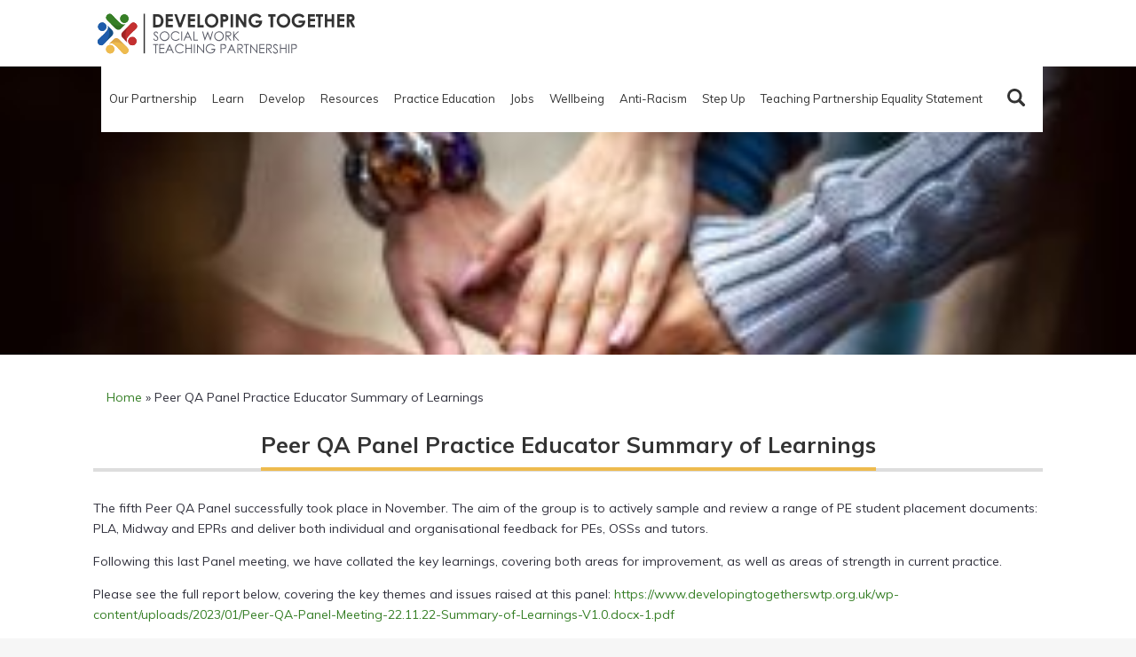

--- FILE ---
content_type: text/html; charset=UTF-8
request_url: https://www.developingtogetherswtp.org.uk/peer-qa-panel-practice-educator-summary-of-learnings-2/
body_size: 24251
content:
	<!DOCTYPE html>
<html lang="en-GB" xmlns:fb="https://www.facebook.com/2008/fbml" xmlns:addthis="https://www.addthis.com/help/api-spec" ><head>
<meta charset="UTF-8" />
<meta http-equiv="X-UA-Compatible" content="IE=edge" />
<script type="text/javascript">
/* <![CDATA[ */
 var gform;gform||(document.addEventListener("gform_main_scripts_loaded",function(){gform.scriptsLoaded=!0}),document.addEventListener("gform/theme/scripts_loaded",function(){gform.themeScriptsLoaded=!0}),window.addEventListener("DOMContentLoaded",function(){gform.domLoaded=!0}),gform={domLoaded:!1,scriptsLoaded:!1,themeScriptsLoaded:!1,isFormEditor:()=>"function"==typeof InitializeEditor,callIfLoaded:function(o){return!(!gform.domLoaded||!gform.scriptsLoaded||!gform.themeScriptsLoaded&&!gform.isFormEditor()||(gform.isFormEditor()&&console.warn("The use of gform.initializeOnLoaded() is deprecated in the form editor context and will be removed in Gravity Forms 3.1."),o(),0))},initializeOnLoaded:function(o){gform.callIfLoaded(o)||(document.addEventListener("gform_main_scripts_loaded",()=>{gform.scriptsLoaded=!0,gform.callIfLoaded(o)}),document.addEventListener("gform/theme/scripts_loaded",()=>{gform.themeScriptsLoaded=!0,gform.callIfLoaded(o)}),window.addEventListener("DOMContentLoaded",()=>{gform.domLoaded=!0,gform.callIfLoaded(o)}))},hooks:{action:{},filter:{}},addAction:function(o,r,e,t){gform.addHook("action",o,r,e,t)},addFilter:function(o,r,e,t){gform.addHook("filter",o,r,e,t)},doAction:function(o){gform.doHook("action",o,arguments)},applyFilters:function(o){return gform.doHook("filter",o,arguments)},removeAction:function(o,r){gform.removeHook("action",o,r)},removeFilter:function(o,r,e){gform.removeHook("filter",o,r,e)},addHook:function(o,r,e,t,n){null==gform.hooks[o][r]&&(gform.hooks[o][r]=[]);var d=gform.hooks[o][r];null==n&&(n=r+"_"+d.length),gform.hooks[o][r].push({tag:n,callable:e,priority:t=null==t?10:t})},doHook:function(r,o,e){var t;if(e=Array.prototype.slice.call(e,1),null!=gform.hooks[r][o]&&((o=gform.hooks[r][o]).sort(function(o,r){return o.priority-r.priority}),o.forEach(function(o){"function"!=typeof(t=o.callable)&&(t=window[t]),"action"==r?t.apply(null,e):e[0]=t.apply(null,e)})),"filter"==r)return e[0]},removeHook:function(o,r,t,n){var e;null!=gform.hooks[o][r]&&(e=(e=gform.hooks[o][r]).filter(function(o,r,e){return!!(null!=n&&n!=o.tag||null!=t&&t!=o.priority)}),gform.hooks[o][r]=e)}}); 
/* ]]> */
</script>

<meta name="SKYPE_TOOLBAR" content="SKYPE_TOOLBAR_PARSER_COMPATIBLE" />
<meta name="viewport" content="width=device-width, initial-scale=1, maximum-scale=1, user-scalable=no" />
	<title>Peer QA Panel Practice Educator Summary of Learnings - Developing Together Social Work Teaching Partnership</title>

<meta name='robots' content='index, follow, max-image-preview:large, max-snippet:-1, max-video-preview:-1' />
	<style>img:is([sizes="auto" i], [sizes^="auto," i]) { contain-intrinsic-size: 3000px 1500px }</style>
	
	<!-- This site is optimized with the Yoast SEO plugin v24.3 - https://yoast.com/wordpress/plugins/seo/ -->
	<link rel="canonical" href="https://www.developingtogetherswtp.org.uk/peer-qa-panel-practice-educator-summary-of-learnings-2/" />
	<meta property="og:locale" content="en_GB" />
	<meta property="og:type" content="article" />
	<meta property="og:title" content="Peer QA Panel Practice Educator Summary of Learnings - Developing Together Social Work Teaching Partnership" />
	<meta property="og:description" content="The fifth Peer QA Panel successfully took place in November. The aim of the group is to actively sample and [&hellip;]" />
	<meta property="og:url" content="https://www.developingtogetherswtp.org.uk/peer-qa-panel-practice-educator-summary-of-learnings-2/" />
	<meta property="og:site_name" content="Developing Together Social Work Teaching Partnership" />
	<meta property="article:published_time" content="2023-01-11T10:45:13+00:00" />
	<meta property="article:modified_time" content="2023-01-11T10:45:17+00:00" />
	<meta property="og:image" content="https://www.developingtogetherswtp.org.uk/wp-content/uploads/2021/10/team-4529717_1920-300x200-1.jpg" />
	<meta property="og:image:width" content="300" />
	<meta property="og:image:height" content="200" />
	<meta property="og:image:type" content="image/jpeg" />
	<meta name="author" content="developingtogetherswtp@gmail.com" />
	<meta name="twitter:card" content="summary_large_image" />
	<meta name="twitter:label1" content="Written by" />
	<meta name="twitter:data1" content="developingtogetherswtp@gmail.com" />
	<meta name="twitter:label2" content="Estimated reading time" />
	<meta name="twitter:data2" content="1 minute" />
	<script type="application/ld+json" class="yoast-schema-graph">{"@context":"https://schema.org","@graph":[{"@type":"WebPage","@id":"https://www.developingtogetherswtp.org.uk/peer-qa-panel-practice-educator-summary-of-learnings-2/","url":"https://www.developingtogetherswtp.org.uk/peer-qa-panel-practice-educator-summary-of-learnings-2/","name":"Peer QA Panel Practice Educator Summary of Learnings - Developing Together Social Work Teaching Partnership","isPartOf":{"@id":"https://www.developingtogetherswtp.org.uk/#website"},"primaryImageOfPage":{"@id":"https://www.developingtogetherswtp.org.uk/peer-qa-panel-practice-educator-summary-of-learnings-2/#primaryimage"},"image":{"@id":"https://www.developingtogetherswtp.org.uk/peer-qa-panel-practice-educator-summary-of-learnings-2/#primaryimage"},"thumbnailUrl":"https://www.developingtogetherswtp.org.uk/wp-content/uploads/2021/10/team-4529717_1920-300x200-1.jpg","datePublished":"2023-01-11T10:45:13+00:00","dateModified":"2023-01-11T10:45:17+00:00","author":{"@id":"https://www.developingtogetherswtp.org.uk/#/schema/person/ce637bbcb35379a85b27c26fe8cec797"},"breadcrumb":{"@id":"https://www.developingtogetherswtp.org.uk/peer-qa-panel-practice-educator-summary-of-learnings-2/#breadcrumb"},"inLanguage":"en-GB","potentialAction":[{"@type":"ReadAction","target":["https://www.developingtogetherswtp.org.uk/peer-qa-panel-practice-educator-summary-of-learnings-2/"]}]},{"@type":"ImageObject","inLanguage":"en-GB","@id":"https://www.developingtogetherswtp.org.uk/peer-qa-panel-practice-educator-summary-of-learnings-2/#primaryimage","url":"https://www.developingtogetherswtp.org.uk/wp-content/uploads/2021/10/team-4529717_1920-300x200-1.jpg","contentUrl":"https://www.developingtogetherswtp.org.uk/wp-content/uploads/2021/10/team-4529717_1920-300x200-1.jpg","width":300,"height":200},{"@type":"BreadcrumbList","@id":"https://www.developingtogetherswtp.org.uk/peer-qa-panel-practice-educator-summary-of-learnings-2/#breadcrumb","itemListElement":[{"@type":"ListItem","position":1,"name":"Home","item":"https://www.developingtogetherswtp.org.uk/"},{"@type":"ListItem","position":2,"name":"Peer QA Panel Practice Educator Summary of Learnings"}]},{"@type":"WebSite","@id":"https://www.developingtogetherswtp.org.uk/#website","url":"https://www.developingtogetherswtp.org.uk/","name":"Developing Together Social Work Teaching Partnership","description":"","potentialAction":[{"@type":"SearchAction","target":{"@type":"EntryPoint","urlTemplate":"https://www.developingtogetherswtp.org.uk/?s={search_term_string}"},"query-input":{"@type":"PropertyValueSpecification","valueRequired":true,"valueName":"search_term_string"}}],"inLanguage":"en-GB"},{"@type":"Person","@id":"https://www.developingtogetherswtp.org.uk/#/schema/person/ce637bbcb35379a85b27c26fe8cec797","name":"developingtogetherswtp@gmail.com"}]}</script>
	<!-- / Yoast SEO plugin. -->


<link rel='dns-prefetch' href='//code.jquery.com' />
<link rel="alternate" type="application/rss+xml" title="Developing Together Social Work Teaching Partnership &raquo; Peer QA Panel Practice Educator Summary of Learnings Comments Feed" href="https://www.developingtogetherswtp.org.uk/peer-qa-panel-practice-educator-summary-of-learnings-2/feed/" />
		<style id="content-control-block-styles">
			@media (max-width: 640px) {
	.cc-hide-on-mobile {
		display: none !important;
	}
}
@media (min-width: 641px) and (max-width: 920px) {
	.cc-hide-on-tablet {
		display: none !important;
	}
}
@media (min-width: 921px) and (max-width: 1440px) {
	.cc-hide-on-desktop {
		display: none !important;
	}
}		</style>
		<link rel='stylesheet' id='otw_grid_manager-css' href='https://www.developingtogetherswtp.org.uk/wp-content/plugins/otw-sidebar-widget-manager/include/otw_components/otw_grid_manager/css/otw-grid.css?ver=1.1' type='text/css' media='all' />
<link rel='stylesheet' id='otw_shortocde-css' href='https://www.developingtogetherswtp.org.uk/wp-content/plugins/otw-sidebar-widget-manager/include/otw_components/otw_shortcode/css/otw_shortcode.css?ver=1.1' type='text/css' media='all' />
<link rel='stylesheet' id='otw_sbm.css-css' href='https://www.developingtogetherswtp.org.uk/wp-content/plugins/otw-sidebar-widget-manager/css/otw_sbm.css?ver=6.7.4' type='text/css' media='all' />
<link rel='stylesheet' id='jquery.prettyphoto-css' href='https://www.developingtogetherswtp.org.uk/wp-content/plugins/wp-video-lightbox/css/prettyPhoto.css?ver=6.7.4' type='text/css' media='all' />
<link rel='stylesheet' id='video-lightbox-css' href='https://www.developingtogetherswtp.org.uk/wp-content/plugins/wp-video-lightbox/wp-video-lightbox.css?ver=6.7.4' type='text/css' media='all' />
<link rel='stylesheet' id='wp-block-library-css' href='https://www.developingtogetherswtp.org.uk/wp-includes/css/dist/block-library/style.min.css?ver=6.7.4' type='text/css' media='all' />
<style id='pdfemb-pdf-embedder-viewer-style-inline-css' type='text/css'>
.wp-block-pdfemb-pdf-embedder-viewer{max-width:none}

</style>
<link rel='stylesheet' id='awsm-ead-public-css' href='https://www.developingtogetherswtp.org.uk/wp-content/plugins/embed-any-document/css/embed-public.min.css?ver=2.7.4' type='text/css' media='all' />
<link rel='stylesheet' id='content-control-block-styles-css' href='https://www.developingtogetherswtp.org.uk/wp-content/plugins/content-control/dist/style-block-editor.css?ver=2.5.0' type='text/css' media='all' />
<style id='classic-theme-styles-inline-css' type='text/css'>
/*! This file is auto-generated */
.wp-block-button__link{color:#fff;background-color:#32373c;border-radius:9999px;box-shadow:none;text-decoration:none;padding:calc(.667em + 2px) calc(1.333em + 2px);font-size:1.125em}.wp-block-file__button{background:#32373c;color:#fff;text-decoration:none}
</style>
<style id='global-styles-inline-css' type='text/css'>
:root{--wp--preset--aspect-ratio--square: 1;--wp--preset--aspect-ratio--4-3: 4/3;--wp--preset--aspect-ratio--3-4: 3/4;--wp--preset--aspect-ratio--3-2: 3/2;--wp--preset--aspect-ratio--2-3: 2/3;--wp--preset--aspect-ratio--16-9: 16/9;--wp--preset--aspect-ratio--9-16: 9/16;--wp--preset--color--black: #000000;--wp--preset--color--cyan-bluish-gray: #abb8c3;--wp--preset--color--white: #ffffff;--wp--preset--color--pale-pink: #f78da7;--wp--preset--color--vivid-red: #cf2e2e;--wp--preset--color--luminous-vivid-orange: #ff6900;--wp--preset--color--luminous-vivid-amber: #fcb900;--wp--preset--color--light-green-cyan: #7bdcb5;--wp--preset--color--vivid-green-cyan: #00d084;--wp--preset--color--pale-cyan-blue: #8ed1fc;--wp--preset--color--vivid-cyan-blue: #0693e3;--wp--preset--color--vivid-purple: #9b51e0;--wp--preset--gradient--vivid-cyan-blue-to-vivid-purple: linear-gradient(135deg,rgba(6,147,227,1) 0%,rgb(155,81,224) 100%);--wp--preset--gradient--light-green-cyan-to-vivid-green-cyan: linear-gradient(135deg,rgb(122,220,180) 0%,rgb(0,208,130) 100%);--wp--preset--gradient--luminous-vivid-amber-to-luminous-vivid-orange: linear-gradient(135deg,rgba(252,185,0,1) 0%,rgba(255,105,0,1) 100%);--wp--preset--gradient--luminous-vivid-orange-to-vivid-red: linear-gradient(135deg,rgba(255,105,0,1) 0%,rgb(207,46,46) 100%);--wp--preset--gradient--very-light-gray-to-cyan-bluish-gray: linear-gradient(135deg,rgb(238,238,238) 0%,rgb(169,184,195) 100%);--wp--preset--gradient--cool-to-warm-spectrum: linear-gradient(135deg,rgb(74,234,220) 0%,rgb(151,120,209) 20%,rgb(207,42,186) 40%,rgb(238,44,130) 60%,rgb(251,105,98) 80%,rgb(254,248,76) 100%);--wp--preset--gradient--blush-light-purple: linear-gradient(135deg,rgb(255,206,236) 0%,rgb(152,150,240) 100%);--wp--preset--gradient--blush-bordeaux: linear-gradient(135deg,rgb(254,205,165) 0%,rgb(254,45,45) 50%,rgb(107,0,62) 100%);--wp--preset--gradient--luminous-dusk: linear-gradient(135deg,rgb(255,203,112) 0%,rgb(199,81,192) 50%,rgb(65,88,208) 100%);--wp--preset--gradient--pale-ocean: linear-gradient(135deg,rgb(255,245,203) 0%,rgb(182,227,212) 50%,rgb(51,167,181) 100%);--wp--preset--gradient--electric-grass: linear-gradient(135deg,rgb(202,248,128) 0%,rgb(113,206,126) 100%);--wp--preset--gradient--midnight: linear-gradient(135deg,rgb(2,3,129) 0%,rgb(40,116,252) 100%);--wp--preset--font-size--small: 13px;--wp--preset--font-size--medium: 20px;--wp--preset--font-size--large: 36px;--wp--preset--font-size--x-large: 42px;--wp--preset--font-family--inter: "Inter", sans-serif;--wp--preset--font-family--cardo: Cardo;--wp--preset--spacing--20: 0.44rem;--wp--preset--spacing--30: 0.67rem;--wp--preset--spacing--40: 1rem;--wp--preset--spacing--50: 1.5rem;--wp--preset--spacing--60: 2.25rem;--wp--preset--spacing--70: 3.38rem;--wp--preset--spacing--80: 5.06rem;--wp--preset--shadow--natural: 6px 6px 9px rgba(0, 0, 0, 0.2);--wp--preset--shadow--deep: 12px 12px 50px rgba(0, 0, 0, 0.4);--wp--preset--shadow--sharp: 6px 6px 0px rgba(0, 0, 0, 0.2);--wp--preset--shadow--outlined: 6px 6px 0px -3px rgba(255, 255, 255, 1), 6px 6px rgba(0, 0, 0, 1);--wp--preset--shadow--crisp: 6px 6px 0px rgba(0, 0, 0, 1);}:where(.is-layout-flex){gap: 0.5em;}:where(.is-layout-grid){gap: 0.5em;}body .is-layout-flex{display: flex;}.is-layout-flex{flex-wrap: wrap;align-items: center;}.is-layout-flex > :is(*, div){margin: 0;}body .is-layout-grid{display: grid;}.is-layout-grid > :is(*, div){margin: 0;}:where(.wp-block-columns.is-layout-flex){gap: 2em;}:where(.wp-block-columns.is-layout-grid){gap: 2em;}:where(.wp-block-post-template.is-layout-flex){gap: 1.25em;}:where(.wp-block-post-template.is-layout-grid){gap: 1.25em;}.has-black-color{color: var(--wp--preset--color--black) !important;}.has-cyan-bluish-gray-color{color: var(--wp--preset--color--cyan-bluish-gray) !important;}.has-white-color{color: var(--wp--preset--color--white) !important;}.has-pale-pink-color{color: var(--wp--preset--color--pale-pink) !important;}.has-vivid-red-color{color: var(--wp--preset--color--vivid-red) !important;}.has-luminous-vivid-orange-color{color: var(--wp--preset--color--luminous-vivid-orange) !important;}.has-luminous-vivid-amber-color{color: var(--wp--preset--color--luminous-vivid-amber) !important;}.has-light-green-cyan-color{color: var(--wp--preset--color--light-green-cyan) !important;}.has-vivid-green-cyan-color{color: var(--wp--preset--color--vivid-green-cyan) !important;}.has-pale-cyan-blue-color{color: var(--wp--preset--color--pale-cyan-blue) !important;}.has-vivid-cyan-blue-color{color: var(--wp--preset--color--vivid-cyan-blue) !important;}.has-vivid-purple-color{color: var(--wp--preset--color--vivid-purple) !important;}.has-black-background-color{background-color: var(--wp--preset--color--black) !important;}.has-cyan-bluish-gray-background-color{background-color: var(--wp--preset--color--cyan-bluish-gray) !important;}.has-white-background-color{background-color: var(--wp--preset--color--white) !important;}.has-pale-pink-background-color{background-color: var(--wp--preset--color--pale-pink) !important;}.has-vivid-red-background-color{background-color: var(--wp--preset--color--vivid-red) !important;}.has-luminous-vivid-orange-background-color{background-color: var(--wp--preset--color--luminous-vivid-orange) !important;}.has-luminous-vivid-amber-background-color{background-color: var(--wp--preset--color--luminous-vivid-amber) !important;}.has-light-green-cyan-background-color{background-color: var(--wp--preset--color--light-green-cyan) !important;}.has-vivid-green-cyan-background-color{background-color: var(--wp--preset--color--vivid-green-cyan) !important;}.has-pale-cyan-blue-background-color{background-color: var(--wp--preset--color--pale-cyan-blue) !important;}.has-vivid-cyan-blue-background-color{background-color: var(--wp--preset--color--vivid-cyan-blue) !important;}.has-vivid-purple-background-color{background-color: var(--wp--preset--color--vivid-purple) !important;}.has-black-border-color{border-color: var(--wp--preset--color--black) !important;}.has-cyan-bluish-gray-border-color{border-color: var(--wp--preset--color--cyan-bluish-gray) !important;}.has-white-border-color{border-color: var(--wp--preset--color--white) !important;}.has-pale-pink-border-color{border-color: var(--wp--preset--color--pale-pink) !important;}.has-vivid-red-border-color{border-color: var(--wp--preset--color--vivid-red) !important;}.has-luminous-vivid-orange-border-color{border-color: var(--wp--preset--color--luminous-vivid-orange) !important;}.has-luminous-vivid-amber-border-color{border-color: var(--wp--preset--color--luminous-vivid-amber) !important;}.has-light-green-cyan-border-color{border-color: var(--wp--preset--color--light-green-cyan) !important;}.has-vivid-green-cyan-border-color{border-color: var(--wp--preset--color--vivid-green-cyan) !important;}.has-pale-cyan-blue-border-color{border-color: var(--wp--preset--color--pale-cyan-blue) !important;}.has-vivid-cyan-blue-border-color{border-color: var(--wp--preset--color--vivid-cyan-blue) !important;}.has-vivid-purple-border-color{border-color: var(--wp--preset--color--vivid-purple) !important;}.has-vivid-cyan-blue-to-vivid-purple-gradient-background{background: var(--wp--preset--gradient--vivid-cyan-blue-to-vivid-purple) !important;}.has-light-green-cyan-to-vivid-green-cyan-gradient-background{background: var(--wp--preset--gradient--light-green-cyan-to-vivid-green-cyan) !important;}.has-luminous-vivid-amber-to-luminous-vivid-orange-gradient-background{background: var(--wp--preset--gradient--luminous-vivid-amber-to-luminous-vivid-orange) !important;}.has-luminous-vivid-orange-to-vivid-red-gradient-background{background: var(--wp--preset--gradient--luminous-vivid-orange-to-vivid-red) !important;}.has-very-light-gray-to-cyan-bluish-gray-gradient-background{background: var(--wp--preset--gradient--very-light-gray-to-cyan-bluish-gray) !important;}.has-cool-to-warm-spectrum-gradient-background{background: var(--wp--preset--gradient--cool-to-warm-spectrum) !important;}.has-blush-light-purple-gradient-background{background: var(--wp--preset--gradient--blush-light-purple) !important;}.has-blush-bordeaux-gradient-background{background: var(--wp--preset--gradient--blush-bordeaux) !important;}.has-luminous-dusk-gradient-background{background: var(--wp--preset--gradient--luminous-dusk) !important;}.has-pale-ocean-gradient-background{background: var(--wp--preset--gradient--pale-ocean) !important;}.has-electric-grass-gradient-background{background: var(--wp--preset--gradient--electric-grass) !important;}.has-midnight-gradient-background{background: var(--wp--preset--gradient--midnight) !important;}.has-small-font-size{font-size: var(--wp--preset--font-size--small) !important;}.has-medium-font-size{font-size: var(--wp--preset--font-size--medium) !important;}.has-large-font-size{font-size: var(--wp--preset--font-size--large) !important;}.has-x-large-font-size{font-size: var(--wp--preset--font-size--x-large) !important;}
:where(.wp-block-post-template.is-layout-flex){gap: 1.25em;}:where(.wp-block-post-template.is-layout-grid){gap: 1.25em;}
:where(.wp-block-columns.is-layout-flex){gap: 2em;}:where(.wp-block-columns.is-layout-grid){gap: 2em;}
:root :where(.wp-block-pullquote){font-size: 1.5em;line-height: 1.6;}
</style>
<link rel='stylesheet' id='columns-css' href='https://www.developingtogetherswtp.org.uk/wp-content/plugins/columns/columns.css?ver=6.7.4' type='text/css' media='all' />
<link rel='stylesheet' id='wpdm-fonticon-css' href='https://www.developingtogetherswtp.org.uk/wp-content/plugins/download-manager/assets/wpdm-iconfont/css/wpdm-icons.css?ver=6.7.4' type='text/css' media='all' />
<link rel='stylesheet' id='wpdm-front-css' href='https://www.developingtogetherswtp.org.uk/wp-content/plugins/download-manager/assets/css/front.min.css?ver=6.7.4' type='text/css' media='all' />
<link rel='stylesheet' id='responsive-lightbox-swipebox-css' href='https://www.developingtogetherswtp.org.uk/wp-content/plugins/responsive-lightbox/assets/swipebox/swipebox.min.css?ver=2.4.8' type='text/css' media='all' />
<link rel='stylesheet' id='same-category-posts-css' href='https://www.developingtogetherswtp.org.uk/wp-content/plugins/same-category-posts/same-category-posts.css?ver=6.7.4' type='text/css' media='all' />
<link rel='stylesheet' id='wpsm-comptable-styles-css' href='https://www.developingtogetherswtp.org.uk/wp-content/plugins/table-maker/css/style.css?ver=1.9.1' type='text/css' media='all' />
<link rel='stylesheet' id='woocommerce-layout-css' href='https://www.developingtogetherswtp.org.uk/wp-content/plugins/woocommerce/assets/css/woocommerce-layout.css?ver=9.6.0' type='text/css' media='all' />
<link rel='stylesheet' id='woocommerce-smallscreen-css' href='https://www.developingtogetherswtp.org.uk/wp-content/plugins/woocommerce/assets/css/woocommerce-smallscreen.css?ver=9.6.0' type='text/css' media='only screen and (max-width: 768px)' />
<link rel='stylesheet' id='woocommerce-general-css' href='https://www.developingtogetherswtp.org.uk/wp-content/plugins/woocommerce/assets/css/woocommerce.css?ver=9.6.0' type='text/css' media='all' />
<style id='woocommerce-inline-inline-css' type='text/css'>
.woocommerce form .form-row .required { visibility: visible; }
</style>
<link rel='stylesheet' id='wp-job-manager-job-listings-css' href='https://www.developingtogetherswtp.org.uk/wp-content/plugins/wp-job-manager/assets/dist/css/job-listings.css?ver=598383a28ac5f9f156e4' type='text/css' media='all' />
<link rel='stylesheet' id='brands-styles-css' href='https://www.developingtogetherswtp.org.uk/wp-content/plugins/woocommerce/assets/css/brands.css?ver=9.6.0' type='text/css' media='all' />
<link rel='stylesheet' id='mainstyle-css' href='https://www.developingtogetherswtp.org.uk/wp-content/themes/DTSWTP/style.css?ver=6.7.4' type='text/css' media='all' />
<link rel='stylesheet' id='flexstyle-css' href='https://www.developingtogetherswtp.org.uk/wp-content/themes/DTSWTP/assets/flexslider/flexslider.css?ver=6.7.4' type='text/css' media='all' />
<link rel='stylesheet' id='mediabox-css' href='https://www.developingtogetherswtp.org.uk/wp-content/themes/DTSWTP/assets/media-grid/css/mediaBoxes.css?ver=6.7.4' type='text/css' media='all' />
<link rel='stylesheet' id='tablepress-default-css' href='https://www.developingtogetherswtp.org.uk/wp-content/plugins/tablepress/css/build/default.css?ver=3.0.3' type='text/css' media='all' />
<link rel='stylesheet' id='addthis_all_pages-css' href='https://www.developingtogetherswtp.org.uk/wp-content/plugins/addthis/frontend/build/addthis_wordpress_public.min.css?ver=6.7.4' type='text/css' media='all' />
<script type="text/javascript" src="https://www.developingtogetherswtp.org.uk/wp-includes/js/jquery/jquery.min.js?ver=3.7.1" id="jquery-core-js"></script>
<script type="text/javascript" src="https://www.developingtogetherswtp.org.uk/wp-includes/js/jquery/jquery-migrate.min.js?ver=3.4.1" id="jquery-migrate-js"></script>
<script type="text/javascript" src="https://www.developingtogetherswtp.org.uk/wp-content/plugins/wp-video-lightbox/js/jquery.prettyPhoto.js?ver=3.1.6" id="jquery.prettyphoto-js"></script>
<script type="text/javascript" id="video-lightbox-js-extra">
/* <![CDATA[ */
var vlpp_vars = {"prettyPhoto_rel":"wp-video-lightbox","animation_speed":"fast","slideshow":"5000","autoplay_slideshow":"false","opacity":"0.80","show_title":"true","allow_resize":"true","allow_expand":"true","default_width":"640","default_height":"480","counter_separator_label":"\/","theme":"pp_default","horizontal_padding":"20","hideflash":"false","wmode":"opaque","autoplay":"false","modal":"false","deeplinking":"false","overlay_gallery":"true","overlay_gallery_max":"30","keyboard_shortcuts":"true","ie6_fallback":"true"};
/* ]]> */
</script>
<script type="text/javascript" src="https://www.developingtogetherswtp.org.uk/wp-content/plugins/wp-video-lightbox/js/video-lightbox.js?ver=3.1.6" id="video-lightbox-js"></script>
<script type="text/javascript" src="https://www.developingtogetherswtp.org.uk/wp-content/plugins/svg-support/vendor/DOMPurify/DOMPurify.min.js?ver=1.0.1" id="bodhi-dompurify-library-js"></script>
<script type="text/javascript" src="https://www.developingtogetherswtp.org.uk/wp-content/plugins/download-manager/assets/js/wpdm.min.js?ver=6.7.4" id="wpdm-frontend-js-js"></script>
<script type="text/javascript" id="wpdm-frontjs-js-extra">
/* <![CDATA[ */
var wpdm_url = {"home":"https:\/\/www.developingtogetherswtp.org.uk\/","site":"https:\/\/www.developingtogetherswtp.org.uk\/","ajax":"https:\/\/www.developingtogetherswtp.org.uk\/wp-admin\/admin-ajax.php"};
var wpdm_js = {"spinner":"<i class=\"wpdm-icon wpdm-sun wpdm-spin\"><\/i>","client_id":"6fda80152890ed109a4fcca9deca6143"};
var wpdm_strings = {"pass_var":"Password Verified!","pass_var_q":"Please click following button to start download.","start_dl":"Start Download"};
/* ]]> */
</script>
<script type="text/javascript" src="https://www.developingtogetherswtp.org.uk/wp-content/plugins/download-manager/assets/js/front.min.js?ver=3.3.07" id="wpdm-frontjs-js"></script>
<script type="text/javascript" id="equal-height-columns-js-extra">
/* <![CDATA[ */
var equalHeightColumnElements = {"element-groups":{"1":{"selector":"#news .block h3","breakpoint":768},"2":{"selector":"#aboutus p","breakpoint":768}}};
/* ]]> */
</script>
<script type="text/javascript" src="https://www.developingtogetherswtp.org.uk/wp-content/plugins/equal-height-columns/public/js/equal-height-columns-public.js?ver=1.2.1" id="equal-height-columns-js"></script>
<script type="text/javascript" src="https://www.developingtogetherswtp.org.uk/wp-content/plugins/otw-sidebar-widget-manager/js/jquery.sticky.js?ver=6.7.4" id="otw_jquery_sticky.js-js"></script>
<script type="text/javascript" src="https://www.developingtogetherswtp.org.uk/wp-content/plugins/otw-sidebar-widget-manager/js/otw_sticky_sidebars.js?ver=6.7.4" id="otw_sticky_sbm.js-js"></script>
<script type="text/javascript" src="https://www.developingtogetherswtp.org.uk/wp-content/plugins/responsive-lightbox/assets/swipebox/jquery.swipebox.min.js?ver=2.4.8" id="responsive-lightbox-swipebox-js"></script>
<script src='https://www.developingtogetherswtp.org.uk/wp-content/plugins/the-events-calendar/common/src/resources/js/underscore-before.js'></script>
<script type="text/javascript" src="https://www.developingtogetherswtp.org.uk/wp-includes/js/underscore.min.js?ver=1.13.7" id="underscore-js"></script>
<script src='https://www.developingtogetherswtp.org.uk/wp-content/plugins/the-events-calendar/common/src/resources/js/underscore-after.js'></script>
<script type="text/javascript" src="https://www.developingtogetherswtp.org.uk/wp-content/plugins/responsive-lightbox/assets/infinitescroll/infinite-scroll.pkgd.min.js?ver=6.7.4" id="responsive-lightbox-infinite-scroll-js"></script>
<script type="text/javascript" id="responsive-lightbox-js-before">
/* <![CDATA[ */
var rlArgs = {"script":"swipebox","selector":"lightbox","customEvents":"","activeGalleries":true,"animation":true,"hideCloseButtonOnMobile":false,"removeBarsOnMobile":false,"hideBars":true,"hideBarsDelay":5000,"videoMaxWidth":1080,"useSVG":true,"loopAtEnd":false,"woocommerce_gallery":false,"ajaxurl":"https:\/\/www.developingtogetherswtp.org.uk\/wp-admin\/admin-ajax.php","nonce":"17ca264756","preview":false,"postId":8135,"scriptExtension":false};
/* ]]> */
</script>
<script type="text/javascript" src="https://www.developingtogetherswtp.org.uk/wp-content/plugins/responsive-lightbox/js/front.js?ver=2.4.8" id="responsive-lightbox-js"></script>
<script type="text/javascript" src="https://www.developingtogetherswtp.org.uk/wp-content/plugins/svg-support/js/min/svgs-inline-min.js?ver=2.5.8" id="bodhi_svg_inline-js"></script>
<script type="text/javascript" id="bodhi_svg_inline-js-after">
/* <![CDATA[ */
cssTarget={"Bodhi":"img.style-svg","ForceInlineSVG":"style-svg"};ForceInlineSVGActive="false";frontSanitizationEnabled="on";
/* ]]> */
</script>
<script type="text/javascript" src="https://www.developingtogetherswtp.org.uk/wp-content/plugins/woocommerce/assets/js/jquery-blockui/jquery.blockUI.min.js?ver=2.7.0-wc.9.6.0" id="jquery-blockui-js" defer="defer" data-wp-strategy="defer"></script>
<script type="text/javascript" id="wc-add-to-cart-js-extra">
/* <![CDATA[ */
var wc_add_to_cart_params = {"ajax_url":"\/wp-admin\/admin-ajax.php","wc_ajax_url":"\/?wc-ajax=%%endpoint%%","i18n_view_cart":"View basket","cart_url":"https:\/\/www.developingtogetherswtp.org.uk\/basket\/","is_cart":"","cart_redirect_after_add":"no"};
/* ]]> */
</script>
<script type="text/javascript" src="https://www.developingtogetherswtp.org.uk/wp-content/plugins/woocommerce/assets/js/frontend/add-to-cart.min.js?ver=9.6.0" id="wc-add-to-cart-js" defer="defer" data-wp-strategy="defer"></script>
<script type="text/javascript" src="https://www.developingtogetherswtp.org.uk/wp-content/plugins/woocommerce/assets/js/js-cookie/js.cookie.min.js?ver=2.1.4-wc.9.6.0" id="js-cookie-js" defer="defer" data-wp-strategy="defer"></script>
<script type="text/javascript" id="woocommerce-js-extra">
/* <![CDATA[ */
var woocommerce_params = {"ajax_url":"\/wp-admin\/admin-ajax.php","wc_ajax_url":"\/?wc-ajax=%%endpoint%%"};
/* ]]> */
</script>
<script type="text/javascript" src="https://www.developingtogetherswtp.org.uk/wp-content/plugins/woocommerce/assets/js/frontend/woocommerce.min.js?ver=9.6.0" id="woocommerce-js" defer="defer" data-wp-strategy="defer"></script>
<script type="text/javascript" src="//code.jquery.com/jquery.js?ver=1.1" id="jq-js"></script>
<script type="text/javascript" src="https://www.developingtogetherswtp.org.uk/wp-content/themes/DTSWTP/js/main.js?ver=1.1" id="main-js"></script>
<script type="text/javascript" src="https://www.developingtogetherswtp.org.uk/wp-content/themes/DTSWTP/assets/flexslider/js/modernizr.js?ver=1.1" id="modernizr-js"></script>
<link rel="https://api.w.org/" href="https://www.developingtogetherswtp.org.uk/wp-json/" /><link rel="alternate" title="JSON" type="application/json" href="https://www.developingtogetherswtp.org.uk/wp-json/wp/v2/posts/8135" /><link rel="EditURI" type="application/rsd+xml" title="RSD" href="https://www.developingtogetherswtp.org.uk/xmlrpc.php?rsd" />
<meta name="generator" content="WordPress 6.7.4" />
<meta name="generator" content="WooCommerce 9.6.0" />
<link rel='shortlink' href='https://www.developingtogetherswtp.org.uk/?p=8135' />
<link rel="alternate" title="oEmbed (JSON)" type="application/json+oembed" href="https://www.developingtogetherswtp.org.uk/wp-json/oembed/1.0/embed?url=https%3A%2F%2Fwww.developingtogetherswtp.org.uk%2Fpeer-qa-panel-practice-educator-summary-of-learnings-2%2F" />
<link rel="alternate" title="oEmbed (XML)" type="text/xml+oembed" href="https://www.developingtogetherswtp.org.uk/wp-json/oembed/1.0/embed?url=https%3A%2F%2Fwww.developingtogetherswtp.org.uk%2Fpeer-qa-panel-practice-educator-summary-of-learnings-2%2F&#038;format=xml" />
<style>

        #responsive_menu_pro.responsive_menu_pro_opened {
            position: fixed;
            bottom: 0;
        }

        
            
			#responsive_menu_pro #responsive_menu_pro_additional_content,
			#responsive_menu_pro .responsive_menu_pro_append_link
			{
				display: block;
			}
		
            #responsive_menu_pro .responsive_menu_pro_append_link, 
            #responsive_menu_pro .responsive_menu_pro_menu li a, 
            #responsive_menu_pro #responsive_menu_pro_title a,
            #responsive_menu_pro .responsive_menu_pro_menu, 
            #responsive_menu_pro div, 
            #responsive_menu_pro .responsive_menu_pro_menu li, 
            #responsive_menu_pro 
            {
                box-sizing: content-box !important;
                -moz-box-sizing: content-box !important;
                -webkit-box-sizing: content-box !important;
                -o-box-sizing: content-box !important;
            }

            .responsive_menu_pro_push_open
            {
                width: 100% !important;
                overflow-x: hidden !important;
                height: 100% !important;
            }

            .responsive_menu_pro_push_slide
            {
                position: relative;
                right: 75%;
            }

            #responsive_menu_pro								
            { 
                position: fixed;
                overflow-y: auto;
                bottom: 0px;
                width: 75%;
                right: -75%;
                top: 0px;
                background: #41404e;
                z-index: 9999;  
                box-shadow: 0px 1px 8px #333333; 
                font-size: 13px !important;
                max-width: 999px;
                display: none;
                
                
			}
			
			#responsive_menu_pro[style]
			{
                
            }
            
            #responsive_menu_pro.responsive_menu_pro_admin_bar_showing
            {
                padding-top: 32px;
            }
            
            #responsive_menu_pro_header_bar.responsive_menu_pro_admin_bar_showing,
            #responsive_menu_pro_button.responsive_menu_pro_admin_bar_showing
            {
                margin-top: 32px;
            }

            #responsive_menu_pro_header_bar #responsive_menu_pro_button.responsive_menu_pro_admin_bar_showing
            {
                margin-top: 0;
            }
                
            #responsive_menu_pro #responsive_menu_pro_additional_content
            {
                padding: 10px 5% !important;
                width: 90% !important;
                color: #FFFFFF;
            }
            
            #responsive_menu_pro .responsive_menu_pro_append_link
            {
                right: 0px !important;
                position: absolute !important;
                border: 1px solid #262530 !important;
                padding: 12px 10px !important;
                color: #FFFFFF !important;
                background: #41404e !important;
                height: 20px !important;
                line-height: 20px !important;
                border-right: 0px !important;
            }
            
            #responsive_menu_pro .responsive_menu_pro_append_link:hover
            {
                cursor: pointer;
                background: #262530 !important;
                color: #FFFFFF !important;
            }

            #responsive_menu_pro .responsive_menu_pro_menu, 
            #responsive_menu_pro div, 
            #responsive_menu_pro .responsive_menu_pro_menu li,
            #responsive_menu_pro
            {
                text-align: left !important;
            }
                    
            #responsive_menu_pro .responsive_menu_title_image
            {
                vertical-align: middle;
                margin-right: 10px;
                display: inline-block;
            }

            #responsive_menu_pro.responsive_menu_pro_opened
            {
                
            }
            
            #responsive_menu_pro,
            #responsive_menu_pro input {
                
            }      
            
            #responsive_menu_pro #responsive_menu_pro_title			
            {
                width: 95% !important; 
                font-size: 14px !important; 
                padding: 20px 0px 20px 5% !important;
                margin-left: 0px !important;
                background: #262530 !important;
                white-space: nowrap !important;
            }
      
            #responsive_menu_pro #responsive_menu_pro_title,
            #responsive_menu_pro #responsive_menu_pro_title a 
            {
                color: #FFFFFF !important;
                text-decoration: none !important;
                overflow: hidden !important;
            }
            
            #responsive_menu_pro #responsive_menu_pro_title a:hover {
                color: #FFFFFF !important;
                text-decoration: none !important;
            }
   
            #responsive_menu_pro .responsive_menu_pro_append_link,
            #responsive_menu_pro .responsive_menu_pro_menu li a,
            #responsive_menu_pro #responsive_menu_pro_title a
            {

                transition: 1s all;
                -webkit-transition: 1s all;
                -moz-transition: 1s all;
                -o-transition: 1s all;

            }
            
            #responsive_menu_pro .responsive_menu_pro_menu			
            { 
                width: 100% !important; 
                list-style-type: none !important;
                margin: 0px !important;
            }
                        
            #responsive_menu_pro .responsive_menu_pro_menu li.current-menu-item > a,
            #responsive_menu_pro .responsive_menu_pro_menu li.current-menu-item > .responsive_menu_pro_append_link,
            #responsive_menu_pro .responsive_menu_pro_menu li.current_page_item > a,
            #responsive_menu_pro .responsive_menu_pro_menu li.current_page_item > .responsive_menu_pro_append_link
            {
                background: #f3be46 !important;
                color: #FFFFFF !important;
            } 
                                            
            #responsive_menu_pro .responsive_menu_pro_menu li.current-menu-item > a:hover,
            #responsive_menu_pro .responsive_menu_pro_menu li.current-menu-item > .responsive_menu_pro_append_link:hover,
            #responsive_menu_pro .responsive_menu_pro_menu li.current_page_item > a:hover,
            #responsive_menu_pro .responsive_menu_pro_menu li.current_page_item > .responsive_menu_pro_append_link:hover
            {
                background: #262530 !important;
                color: #FFFFFF !important;
            } 
                                            
            #responsive_menu_pro  .responsive_menu_pro_menu ul
            {
                margin-left: 0px !important;
            }

            #responsive_menu_pro .responsive_menu_pro_menu li		
            { 
                list-style-type: none !important;
                position: relative !important;
            }

            #responsive_menu_pro .responsive_menu_pro_menu ul li:last-child	
            { 
                padding-bottom: 0px !important; 
            }

            #responsive_menu_pro .responsive_menu_pro_menu li a	
            { 
                padding: 12px 0px 12px 5% !important;
                width: 95% !important;
                display: block !important;
                height: 20px !important;
                line-height: 20px !important;
                overflow: hidden !important;
                 white-space: normal !important; height: auto !important;
                color: #FFFFFF !important;
                border-top: 1px solid #262530 !important; 
                text-decoration: none !important;
				 white-space: normal !important; height: auto !important;
            }

            #responsive_menu_pro_button						
            { 
                text-align: center;
                cursor: pointer; 
                font-size: 13px !important;
                position: fixed;
                display: none;
                right: 5%;
                top: 10px;
                color: #41404e;
                background: #ffffff;
                padding: 5px;
                z-index: 9999;
            }

            #responsive_menu_pro #responsive_menu_pro_search
            {
                display: block !important;
                width: 95% !important;
                padding-left: 5% !important;
                border-top: 1px solid #262530 !important; 
                clear: both !important;
                padding-top: 10px !important;
                padding-bottom: 10px !important;
                line-height: 40px !important;
            }

            #responsive_menu_pro #responsive_menu_pro_search_submit
            {
                display: none !important;
            }
            
            #responsive_menu_pro #responsive_menu_pro_search_input
            {
                width: 91% !important;
                padding: 5px 0px 5px 3% !important;
                -webkit-appearance: none !important;
                border-radius: 2px !important;
                border: 1px solid #262530 !important;
            }
  
            #responsive_menu_pro .responsive_menu_pro_menu,
            #responsive_menu_pro div,
            #responsive_menu_pro .responsive_menu_pro_menu li
            {
                width: 100% !important;
                margin-left: 0px !important;
                padding-left: 0px !important;
            }

            #responsive_menu_pro .responsive_menu_pro_menu li li a
            {
                padding-left: 10% !important;
                width: 90% !important;
                overflow: hidden !important;
            }
 
            #responsive_menu_pro .responsive_menu_pro_menu li li li a
            {
                padding-left: 15% !important;
                width: 85% !important;
                overflow: hidden !important;
            }
            
            #responsive_menu_pro .responsive_menu_pro_menu li li li li a
            {
                padding-left: 20% !important;
                width: 80% !important;
                overflow: hidden !important;
            }
            
            #responsive_menu_pro .responsive_menu_pro_menu li li li li li a
            {
                padding-left: 25% !important;
                width: 75% !important;
                overflow: hidden !important;
            }

            #responsive_menu_pro .responsive_menu_pro_menu li a:hover
            {       
                background: #262530 !important;
                color: #FFFFFF !important;
                list-style-type: none !important;
                text-decoration: none !important;
            }
            
            #responsive_menu_pro_button #responsive_menu_x {

                display: none;
                font-size: 24px;
                line-height: 27px !important;
                height: 27px !important;
                color: #41404e !important;
            }
            
            #responsive_menu_pro_button .responsive_menu_pro_button_lines
            {
                width: 33px !important;
                height: 27px !important;
                margin: auto !important;
            }

            #responsive_menu_pro_button .responsive_menu_pro_button_lines .responsive_menu_pro_button_line
            {
                height: 5px !important;
                margin-bottom: 6px !important;
                background: #41404e !important;
                width: 100% !important;
            }
            
            #responsive_menu_pro_button .responsive_menu_pro_button_lines .responsive_menu_pro_button_line.last
            {
                margin-bottom: 0px !important;
            } @media only screen and ( min-width : 0px ) and ( max-width : 1024px ) { 

        #responsive_menu_pro_button	
        {
            display: block;
        } }</style><script>
            WP_VIDEO_LIGHTBOX_VERSION="1.9.11";
            WP_VID_LIGHTBOX_URL="https://www.developingtogetherswtp.org.uk/wp-content/plugins/wp-video-lightbox";
                        function wpvl_paramReplace(name, string, value) {
                // Find the param with regex
                // Grab the first character in the returned string (should be ? or &)
                // Replace our href string with our new value, passing on the name and delimeter

                var re = new RegExp("[\?&]" + name + "=([^&#]*)");
                var matches = re.exec(string);
                var newString;

                if (matches === null) {
                    // if there are no params, append the parameter
                    newString = string + '?' + name + '=' + value;
                } else {
                    var delimeter = matches[0].charAt(0);
                    newString = string.replace(re, delimeter + name + "=" + value);
                }
                return newString;
            }
            </script><meta name="tec-api-version" content="v1"><meta name="tec-api-origin" content="https://www.developingtogetherswtp.org.uk"><link rel="alternate" href="https://www.developingtogetherswtp.org.uk/wp-json/tribe/events/v1/" /><link rel="apple-touch-icon" sizes="180x180" href="/DTSWTP/wp-content/uploads/fbrfg/apple-touch-icon.png">
<link rel="icon" type="image/png" sizes="32x32" href="/DTSWTP/wp-content/uploads/fbrfg/favicon-32x32.png">
<link rel="icon" type="image/png" sizes="16x16" href="/DTSWTP/wp-content/uploads/fbrfg/favicon-16x16.png">
<link rel="manifest" href="/DTSWTP/wp-content/uploads/fbrfg/site.webmanifest">
<link rel="mask-icon" href="/DTSWTP/wp-content/uploads/fbrfg/safari-pinned-tab.svg" color="#5bbad5">
<link rel="shortcut icon" href="/DTSWTP/wp-content/uploads/fbrfg/favicon.ico">
<meta name="msapplication-TileColor" content="#da532c">
<meta name="msapplication-config" content="/DTSWTP/wp-content/uploads/fbrfg/browserconfig.xml">
<meta name="theme-color" content="#ffffff">	<noscript><style>.woocommerce-product-gallery{ opacity: 1 !important; }</style></noscript>
	<script data-cfasync="false" type="text/javascript">if (window.addthis_product === undefined) { window.addthis_product = "wpp"; } if (window.wp_product_version === undefined) { window.wp_product_version = "wpp-6.2.7"; } if (window.addthis_share === undefined) { window.addthis_share = {}; } if (window.addthis_config === undefined) { window.addthis_config = {"data_track_clickback":true,"ignore_server_config":true,"ui_atversion":"300"}; } if (window.addthis_layers === undefined) { window.addthis_layers = {}; } if (window.addthis_layers_tools === undefined) { window.addthis_layers_tools = []; } else {  } if (window.addthis_plugin_info === undefined) { window.addthis_plugin_info = {"info_status":"enabled","cms_name":"WordPress","plugin_name":"Share Buttons by AddThis","plugin_version":"6.2.7","plugin_mode":"WordPress","anonymous_profile_id":"wp-81ad1c4b1461e651e57b09148a8c11bf","page_info":{"template":"posts","post_type":""},"sharing_enabled_on_post_via_metabox":false}; } 
                    (function() {
                      var first_load_interval_id = setInterval(function () {
                        if (typeof window.addthis !== 'undefined') {
                          window.clearInterval(first_load_interval_id);
                          if (typeof window.addthis_layers !== 'undefined' && Object.getOwnPropertyNames(window.addthis_layers).length > 0) {
                            window.addthis.layers(window.addthis_layers);
                          }
                          if (Array.isArray(window.addthis_layers_tools)) {
                            for (i = 0; i < window.addthis_layers_tools.length; i++) {
                              window.addthis.layers(window.addthis_layers_tools[i]);
                            }
                          }
                        }
                     },1000)
                    }());
                </script> <script data-cfasync="false" type="text/javascript" src="https://s7.addthis.com/js/300/addthis_widget.js#pubid=wp-81ad1c4b1461e651e57b09148a8c11bf" async="async"></script><style class='wp-fonts-local' type='text/css'>
@font-face{font-family:Inter;font-style:normal;font-weight:300 900;font-display:fallback;src:url('https://www.developingtogetherswtp.org.uk/wp-content/plugins/woocommerce/assets/fonts/Inter-VariableFont_slnt,wght.woff2') format('woff2');font-stretch:normal;}
@font-face{font-family:Cardo;font-style:normal;font-weight:400;font-display:fallback;src:url('https://www.developingtogetherswtp.org.uk/wp-content/plugins/woocommerce/assets/fonts/cardo_normal_400.woff2') format('woff2');}
</style>
		<style type="text/css" id="wp-custom-css">
			nav {
    background-color: white;
    z-index: 1000;  /* High z-index to ensure it's on top of other elements */
}
.menu-main-menu-container  {
    background-color: white;
    z-index: 1000;  /* High z-index to ensure it's on top of other elements */
}		</style>
		<meta name="generator" content="WordPress Download Manager 3.3.07" />
                <style>
        /* WPDM Link Template Styles */        </style>
                <style>

            :root {
                --color-primary: #4a8eff;
                --color-primary-rgb: 74, 142, 255;
                --color-primary-hover: #5998ff;
                --color-primary-active: #3281ff;
                --color-secondary: #6c757d;
                --color-secondary-rgb: 108, 117, 125;
                --color-secondary-hover: #6c757d;
                --color-secondary-active: #6c757d;
                --color-success: #018e11;
                --color-success-rgb: 1, 142, 17;
                --color-success-hover: #0aad01;
                --color-success-active: #0c8c01;
                --color-info: #2CA8FF;
                --color-info-rgb: 44, 168, 255;
                --color-info-hover: #2CA8FF;
                --color-info-active: #2CA8FF;
                --color-warning: #FFB236;
                --color-warning-rgb: 255, 178, 54;
                --color-warning-hover: #FFB236;
                --color-warning-active: #FFB236;
                --color-danger: #ff5062;
                --color-danger-rgb: 255, 80, 98;
                --color-danger-hover: #ff5062;
                --color-danger-active: #ff5062;
                --color-green: #30b570;
                --color-blue: #0073ff;
                --color-purple: #8557D3;
                --color-red: #ff5062;
                --color-muted: rgba(69, 89, 122, 0.6);
                --wpdm-font: "Sen", -apple-system, BlinkMacSystemFont, "Segoe UI", Roboto, Helvetica, Arial, sans-serif, "Apple Color Emoji", "Segoe UI Emoji", "Segoe UI Symbol";
            }

            .wpdm-download-link.btn.btn-primary {
                border-radius: 4px;
            }


        </style>
        	
<!-- Global site tag (gtag.js) - Google Analytics -->
<script async src="https://www.googletagmanager.com/gtag/js?id=UA-142699788-1"></script>
<script>
  window.dataLayer = window.dataLayer || [];
  function gtag(){dataLayer.push(arguments);}
  gtag('js', new Date());

  gtag('config', 'UA-142699788-1');
</script>	
	
</head>
<body Practice Education Updates Resources New posts class="post-template-default single single-post postid-8135 single-format-standard loading theme-DTSWTP woocommerce-no-js tribe-no-js category-41 category-39 category-19 dtswtp">
<header>
   <div class="wrap">
 <a href="https://www.developingtogetherswtp.org.uk"><img src="https://www.developingtogetherswtp.org.uk/wp-content/themes/DTSWTP/images/logo.svg" alt="Developing Together Social Work  Teaching Partnership"/></a>
  <nav><div class="menu-main-menu-container"><ul id="menu-main-menu" class="menu"><li id="menu-item-6932" class="menu-item menu-item-type-post_type menu-item-object-page menu-item-has-children menu-item-6932"><a href="https://www.developingtogetherswtp.org.uk/our-partnership/">Our Partnership</a>
<ul class="sub-menu">
	<li id="menu-item-3752" class="menu-item menu-item-type-post_type menu-item-object-page menu-item-3752"><a href="https://www.developingtogetherswtp.org.uk/about/">About Our Partnership</a></li>
	<li id="menu-item-4859" class="menu-item menu-item-type-post_type menu-item-object-page menu-item-4859"><a href="https://www.developingtogetherswtp.org.uk/the-teaching-partnership-team/">The Teaching Partnership Team</a></li>
	<li id="menu-item-6927" class="menu-item menu-item-type-post_type menu-item-object-page menu-item-6927"><a href="https://www.developingtogetherswtp.org.uk/people-with-lived-experience/">People with Lived Experience</a></li>
	<li id="menu-item-6939" class="menu-item menu-item-type-post_type menu-item-object-page menu-item-6939"><a href="https://www.developingtogetherswtp.org.uk/the-teaching-consultants/">The Teaching Consultants</a></li>
</ul>
</li>
<li id="menu-item-4835" class="menu-item menu-item-type-post_type menu-item-object-page menu-item-has-children menu-item-4835"><a href="https://www.developingtogetherswtp.org.uk/learning/">Learn</a>
<ul class="sub-menu">
	<li id="menu-item-8608" class="menu-item menu-item-type-post_type menu-item-object-page menu-item-has-children menu-item-8608"><a href="https://www.developingtogetherswtp.org.uk/learning/our-training-offer/">Our training Offer</a>
	<ul class="sub-menu">
		<li id="menu-item-8610" class="menu-item menu-item-type-post_type menu-item-object-page menu-item-8610"><a href="https://www.developingtogetherswtp.org.uk/upcoming-training-and-events/">Upcoming Training and Events</a></li>
	</ul>
</li>
	<li id="menu-item-4839" class="menu-item menu-item-type-post_type menu-item-object-page menu-item-has-children menu-item-4839"><a href="https://www.developingtogetherswtp.org.uk/become-a-social-work/">Becoming a Social Worker</a>
	<ul class="sub-menu">
		<li id="menu-item-7850" class="menu-item menu-item-type-post_type menu-item-object-page menu-item-7850"><a href="https://www.developingtogetherswtp.org.uk/step-up-to-social-work-2/">Step Up to Social Work</a></li>
	</ul>
</li>
	<li id="menu-item-5515" class="menu-item menu-item-type-post_type menu-item-object-page menu-item-5515"><a href="https://www.developingtogetherswtp.org.uk/social-work-faqs/">Social Work FAQs</a></li>
</ul>
</li>
<li id="menu-item-4836" class="menu-item menu-item-type-post_type menu-item-object-page menu-item-has-children menu-item-4836"><a href="https://www.developingtogetherswtp.org.uk/development/">Develop</a>
<ul class="sub-menu">
	<li id="menu-item-6832" class="menu-item menu-item-type-post_type menu-item-object-page menu-item-6832"><a href="https://www.developingtogetherswtp.org.uk/about-continuing-professional-development-cpd/">About Continuing Professional Development (CPD)</a></li>
	<li id="menu-item-4842" class="menu-item menu-item-type-post_type menu-item-object-page menu-item-4842"><a href="https://www.developingtogetherswtp.org.uk/accredited-cpd-courses/">Accredited CPD courses</a></li>
	<li id="menu-item-4843" class="menu-item menu-item-type-post_type menu-item-object-page menu-item-4843"><a href="https://www.developingtogetherswtp.org.uk/cpd-training-opportunities/">CPD Frameworks and Training Opportunities</a></li>
	<li id="menu-item-6831" class="menu-item menu-item-type-post_type menu-item-object-post menu-item-6831"><a href="https://www.developingtogetherswtp.org.uk/swe-video-how-to-record-continuing-professional-development-cpd/">SWE video: How to…Record continuing professional development (CPD)</a></li>
	<li id="menu-item-4847" class="menu-item menu-item-type-post_type menu-item-object-page menu-item-4847"><a href="https://www.developingtogetherswtp.org.uk/research/">Research</a></li>
</ul>
</li>
<li id="menu-item-4837" class="menu-item menu-item-type-post_type menu-item-object-page menu-item-has-children menu-item-4837"><a href="https://www.developingtogetherswtp.org.uk/resources/">Resources</a>
<ul class="sub-menu">
	<li id="menu-item-4848" class="menu-item menu-item-type-post_type menu-item-object-page menu-item-4848"><a href="https://www.developingtogetherswtp.org.uk/professional-standards/">Professional Standards</a></li>
	<li id="menu-item-5913" class="menu-item menu-item-type-taxonomy menu-item-object-category menu-item-5913"><a href="https://www.developingtogetherswtp.org.uk/category/external-publications/">External Publications</a></li>
	<li id="menu-item-5615" class="menu-item menu-item-type-taxonomy menu-item-object-category menu-item-5615"><a href="https://www.developingtogetherswtp.org.uk/category/publications-about-teaching-partnerships/">Publications about Teaching Partnerships</a></li>
	<li id="menu-item-5347" class="menu-item menu-item-type-post_type menu-item-object-page menu-item-has-children menu-item-5347"><a href="https://www.developingtogetherswtp.org.uk/teaching-partnership-resources/">Teaching Partnership Resources</a>
	<ul class="sub-menu">
		<li id="menu-item-5261" class="menu-item menu-item-type-post_type menu-item-object-page menu-item-5261"><a href="https://www.developingtogetherswtp.org.uk/videos/">Videos</a></li>
		<li id="menu-item-5583" class="menu-item menu-item-type-taxonomy menu-item-object-category menu-item-5583"><a href="https://www.developingtogetherswtp.org.uk/category/blogs/">Blogs</a></li>
		<li id="menu-item-5355" class="menu-item menu-item-type-post_type menu-item-object-page menu-item-5355"><a href="https://www.developingtogetherswtp.org.uk/documents/">Documents</a></li>
		<li id="menu-item-5908" class="menu-item menu-item-type-post_type menu-item-object-page menu-item-5908"><a href="https://www.developingtogetherswtp.org.uk/newsletters/">Newsletters</a></li>
		<li id="menu-item-6869" class="menu-item menu-item-type-post_type menu-item-object-page menu-item-6869"><a href="https://www.developingtogetherswtp.org.uk/recordings-of-online-events/">Recordings of Online Events</a></li>
		<li id="menu-item-7770" class="menu-item menu-item-type-post_type menu-item-object-page menu-item-7770"><a href="https://www.developingtogetherswtp.org.uk/jobs/interview-tips-2/">Interview Tips</a></li>
		<li id="menu-item-6512" class="menu-item menu-item-type-taxonomy menu-item-object-category menu-item-6512"><a href="https://www.developingtogetherswtp.org.uk/category/covid-19/">CV19</a></li>
	</ul>
</li>
</ul>
</li>
<li id="menu-item-6891" class="menu-item menu-item-type-post_type menu-item-object-page menu-item-has-children menu-item-6891"><a href="https://www.developingtogetherswtp.org.uk/practice-education-1/">Practice Education</a>
<ul class="sub-menu">
	<li id="menu-item-4856" class="menu-item menu-item-type-post_type menu-item-object-page menu-item-4856"><a href="https://www.developingtogetherswtp.org.uk/https-docs-google-com-document-d-1hva-wpvmmupnqlfkut7f2lb4jkjovw60wkn-ibawagi-edit/">Practice Education in our TP</a></li>
	<li id="menu-item-4860" class="menu-item menu-item-type-post_type menu-item-object-page menu-item-4860"><a href="https://www.developingtogetherswtp.org.uk/practice-education-resources-2/">Practice Education Resources</a></li>
	<li id="menu-item-6284" class="menu-item menu-item-type-post_type menu-item-object-page menu-item-6284"><a href="https://www.developingtogetherswtp.org.uk/pcf-toolkit/">PCF Toolkit</a></li>
	<li id="menu-item-6803" class="menu-item menu-item-type-post_type menu-item-object-page menu-item-6803"><a href="https://www.developingtogetherswtp.org.uk/practice-education-workshops/">Practice Education Workshops</a></li>
	<li id="menu-item-5598" class="menu-item menu-item-type-taxonomy menu-item-object-category current-post-ancestor current-menu-parent current-post-parent menu-item-has-children menu-item-5598"><a href="https://www.developingtogetherswtp.org.uk/category/practice-education-updates/">Practice Education Updates</a>
	<ul class="sub-menu">
		<li id="menu-item-9975" class="menu-item menu-item-type-post_type menu-item-object-page menu-item-9975"><a href="https://www.developingtogetherswtp.org.uk/placement-forms/">Placement Forms</a></li>
	</ul>
</li>
</ul>
</li>
<li id="menu-item-5775" class="menu-item menu-item-type-post_type menu-item-object-page menu-item-has-children menu-item-5775"><a href="https://www.developingtogetherswtp.org.uk/jobs/">Jobs</a>
<ul class="sub-menu">
	<li id="menu-item-7769" class="menu-item menu-item-type-post_type menu-item-object-page menu-item-7769"><a href="https://www.developingtogetherswtp.org.uk/jobs/interview-tips-2/">Interview Tips</a></li>
</ul>
</li>
<li id="menu-item-6094" class="menu-item menu-item-type-post_type menu-item-object-page menu-item-has-children menu-item-6094"><a href="https://www.developingtogetherswtp.org.uk/wellbeing-hub/">Wellbeing</a>
<ul class="sub-menu">
	<li id="menu-item-6096" class="menu-item menu-item-type-post_type menu-item-object-page menu-item-6096"><a href="https://www.developingtogetherswtp.org.uk/support-for-me/">Support for me</a></li>
	<li id="menu-item-6104" class="menu-item menu-item-type-post_type menu-item-object-page menu-item-6104"><a href="https://www.developingtogetherswtp.org.uk/support-for-my-team/">Support for my team</a></li>
	<li id="menu-item-6162" class="menu-item menu-item-type-taxonomy menu-item-object-category menu-item-6162"><a href="https://www.developingtogetherswtp.org.uk/category/wellbeing-articles/">Wellbeing Articles</a></li>
	<li id="menu-item-6139" class="menu-item menu-item-type-post_type menu-item-object-page menu-item-6139"><a href="https://www.developingtogetherswtp.org.uk/share-point/">Share Point</a></li>
</ul>
</li>
<li id="menu-item-6844" class="menu-item menu-item-type-taxonomy menu-item-object-category menu-item-6844"><a href="https://www.developingtogetherswtp.org.uk/category/anti-racism/">Anti-Racism</a></li>
<li id="menu-item-7849" class="menu-item menu-item-type-post_type menu-item-object-page menu-item-7849"><a href="https://www.developingtogetherswtp.org.uk/step-up-to-social-work-2/">Step Up</a></li>
<li id="menu-item-8434" class="menu-item menu-item-type-post_type menu-item-object-page menu-item-8434"><a href="https://www.developingtogetherswtp.org.uk/teaching-partnership-equality-statement/">Teaching Partnership Equality Statement</a></li>
</ul></div> <div id="menu-button" class="icon"></div></nav>



<div id="menu" class="searchbox"><div class="container"><img class="close-search-btn" src="https://www.developingtogetherswtp.org.uk/wp-content/themes/DTSWTP/images/close-button.svg" alt=""/>
   <form role="search" method="get" id="searchform"
     action="https://www.developingtogetherswtp.org.uk/">
    <div>
        <label class="screen-reader-text" for="s"></label>
        <input class="search-form" type="text" placeholder="Search the site..." value="" name="s" id="s" />
        <input type="submit" class="search-icon"
            value="Search" />
    </div>
</form></div>

</div>




   </div>
</header>            <section class="pageheader" style="background-image: url('https://www.developingtogetherswtp.org.uk/wp-content/uploads/2021/10/team-4529717_1920-300x200-1.jpg');background-size:cover;background-position:top"></section>
      <main id="content">

        <div class="wrap serviceintroduction">
                  <p id="breadcrumbs"><span><span><a href="https://www.developingtogetherswtp.org.uk/">Home</a></span> » <span class="breadcrumb_last" aria-current="page">Peer QA Panel Practice Educator Summary of Learnings</span></span></p>
          <div id="pagetitle">
            <h1>
              Peer QA Panel Practice Educator Summary of Learnings            </h1>
          </div>
                    <div class="at-above-post addthis_tool" data-url="https://www.developingtogetherswtp.org.uk/peer-qa-panel-practice-educator-summary-of-learnings-2/"></div><p>The fifth Peer QA Panel successfully took place in November. The aim of the group is to actively sample and review a range of PE student placement documents: PLA, Midway and EPRs and deliver both individual and organisational feedback for PEs, OSSs and tutors.</p><p>Following this last Panel meeting, we have collated the key learnings, covering both areas for improvement, as well as areas of strength in current practice.</p><p>Please see the full report below, covering the key themes and issues raised at this panel: <a href="https://www.developingtogetherswtp.org.uk/wp-content/uploads/2023/01/Peer-QA-Panel-Meeting-22.11.22-Summary-of-Learnings-V1.0.docx-1.pdf">https://www.developingtogetherswtp.org.uk/wp-content/uploads/2023/01/Peer-QA-Panel-Meeting-22.11.22-Summary-of-Learnings-V1.0.docx-1.pdf</a> </p>  <!-- AddThis Advanced Settings above via filter on the_content --><!-- AddThis Advanced Settings below via filter on the_content --><!-- AddThis Advanced Settings generic via filter on the_content --><!-- AddThis Share Buttons above via filter on the_content --><!-- AddThis Share Buttons below via filter on the_content --><div class="at-below-post addthis_tool" data-url="https://www.developingtogetherswtp.org.uk/peer-qa-panel-practice-educator-summary-of-learnings-2/"></div><!-- AddThis Share Buttons generic via filter on the_content -->                             </div>
        <div id="flexiblecontent">
    </div>
      </main>
                <!--  ================== SLIDER ================== -->

          <section id="ourservices">
            <div id="service-slider" class="flexslider">
                            <ul class="slides flex">
                                <li style="background:#367f26"> <a href="http://www.developingtogetherswtp.org.uk/about/">
                                    <img src="https://www.developingtogetherswtp.org.uk/wp-content/uploads/2018/08/bestfriends-boys-dating-1231230-500x300.jpg" alt="smiling people sitting on the grass" />
                                    </a>
                  <div class="excerpt">
                    <h3> <a href="http://www.developingtogetherswtp.org.uk/about/">
                      Student selection                    </a></h3>
                    <p>Ensure the highest calibre of social work students with the attributes, competencies and passion needed to thrive in the profession are recruited to our academic programmes.</p>
                  </div>
                </li>
                                <li style="background:#c43030"> <a href="http://www.developingtogetherswtp.org.uk/about/">
                                    <img src="https://www.developingtogetherswtp.org.uk/wp-content/uploads/2016/07/Home_youth01-500x300.jpg" alt="People talking in a group with laptops, notepads, drinking coffee." />
                                    </a>
                  <div class="excerpt">
                    <h3> <a href="http://www.developingtogetherswtp.org.uk/about/">
                      Curriculum development                    </a></h3>
                    <p>Develop a curriculum that aligns with local need and is grounded not only in research and the CSWs’ KSS, but also in practice.</p>
                  </div>
                </li>
                                <li style="background:#eebb4e"> <a href="http://www.developingtogetherswtp.org.uk/about/">
                                    <img src="https://www.developingtogetherswtp.org.uk/wp-content/uploads/2018/08/adult-book-book-series-545062-500x300.jpg" alt="Man with glasses reading a book" />
                                    </a>
                  <div class="excerpt">
                    <h3> <a href="http://www.developingtogetherswtp.org.uk/about/">
                      Readiness for practice                    </a></h3>
                    <p>Give students the experience and support they need to ensure they are ready to practice within our region as Newly Qualified Social Workers.</p>
                  </div>
                </li>
                                <li style="background:#1d5cac"> <a href="http://www.developingtogetherswtp.org.uk/about/">
                                    <img src="https://www.developingtogetherswtp.org.uk/wp-content/uploads/2018/08/brainstorming-business-businesswoman-1229359-500x300.jpg" alt="Four people discussing a topic with a laptop." />
                                    </a>
                  <div class="excerpt">
                    <h3> <a href="http://www.developingtogetherswtp.org.uk/about/">
                      Academics in practice                     </a></h3>
                    <p>Ensure practice across our region is consistently informed by theory and research and that academics’ teaching is equally informed by practice.</p>
                  </div>
                </li>
                                <li style="background:#88409a"> <a href="http://www.developingtogetherswtp.org.uk/about/">
                                    <img src="https://www.developingtogetherswtp.org.uk/wp-content/uploads/2018/08/cars-city-communication-6618-500x300.jpg" alt="A London road with a red phone box." />
                                    </a>
                  <div class="excerpt">
                    <h3> <a href="http://www.developingtogetherswtp.org.uk/about/">
                      Regional progression and development                    </a></h3>
                    <p>Create regional progression pathways and CPD opportunities capable of attracting and retaining the best and brightest social workers in the UK.</p>
                  </div>
                </li>
                                <li style="background:#9c3664"> <a href="http://www.developingtogetherswtp.org.uk/about/">
                                    <img src="https://www.developingtogetherswtp.org.uk/wp-content/uploads/2018/08/adult-audience-celebration-260907-500x300.jpg" alt="Lots of people waking to work" />
                                    </a>
                  <div class="excerpt">
                    <h3> <a href="http://www.developingtogetherswtp.org.uk/about/">
                      Future workforce                     </a></h3>
                    <p> Better understand our regional labour market to enable us to develop a robust plan to meet our partnership’s current and future workforce demands.</p>
                  </div>
                </li>
                              </ul>
                          </div>
          </section>

      <footer>
  <div class="wrap">
	  
	  <div class="ask-a-question">
          <div class="inner">
              <div class="img-container">
                  <div><span></span><img class="rl-image-widget-image" src="https://www.developingtogetherswtp.org.uk/wp-content/uploads/2021/10/team-4529717_1920-300x200-1.jpg" width="100%" height="auto" title="team-4529717_1920-300x200" alt="" /><div class="rl-image-widget-text"></div></div>              </div>
              <div class="content-container">
                  <div>			<div class="textwidget"><p>Our Champions are real Social Workers who are passionate about the valuable work they do. You can ask them a question in confidence about any aspect of Social Work.</p>
</div>
		</div>              </div>
              <div class="action-container">
                  <div class="btn-question">Ask a question</div>
                  <div class="question-modal">
                      <div class="modal-inner">
                          <div class="close-modal">
                              <svg xmlns='http://www.w3.org/2000/svg' viewBox='0 0 16 16' fill='#000'><path d='M.293.293a1 1 0 011.414 0L8 6.586 14.293.293a1 1 0 111.414 1.414L9.414 8l6.293 6.293a1 1 0 01-1.414 1.414L8 9.414l-6.293 6.293a1 1 0 01-1.414-1.414L6.586 8 .293 1.707a1 1 0 010-1.414z'/></svg>
                          </div>
                          <script type="text/javascript"></script>
                <div class='gf_browser_chrome gform_wrapper gravity-theme gform-theme--no-framework' data-form-theme='gravity-theme' data-form-index='0' id='gform_wrapper_3' ><div id='gf_3' class='gform_anchor' tabindex='-1'></div>
                        <div class='gform_heading'>
                            <h2 class="gform_title">Ask a question</h2>
                        </div><form method='post' enctype='multipart/form-data' target='gform_ajax_frame_3' id='gform_3'  action='/peer-qa-panel-practice-educator-summary-of-learnings-2/#gf_3' data-formid='3' novalidate>
                        <div class='gform-body gform_body'><div id='gform_fields_3' class='gform_fields top_label form_sublabel_below description_below validation_below'><fieldset id="field_3_1" class="gfield gfield--type-name field_sublabel_hidden_label gfield--no-description field_description_above field_validation_below gfield_visibility_visible"  data-js-reload="field_3_1" ><legend class='gfield_label gform-field-label gfield_label_before_complex' >Name</legend><div class='ginput_complex ginput_container ginput_container--name no_prefix has_first_name no_middle_name no_last_name no_suffix gf_name_has_1 ginput_container_name gform-grid-row' id='input_3_1'>
                            
                            <span id='input_3_1_3_container' class='name_first gform-grid-col gform-grid-col--size-auto' >
                                                    <input type='text' name='input_1.3' id='input_3_1_3' value='' tabindex='13'  aria-required='false'     />
                                                    <label for='input_3_1_3' class='gform-field-label gform-field-label--type-sub hidden_sub_label screen-reader-text'>Name</label>
                                                </span>
                            
                            
                            
                        </div></fieldset><div id="field_3_2" class="gfield gfield--type-email gfield--width-full field_sublabel_below gfield--no-description field_description_below field_validation_below gfield_visibility_visible"  data-js-reload="field_3_2" ><label class='gfield_label gform-field-label' for='input_3_2'>Email</label><div class='ginput_container ginput_container_email'>
                            <input name='input_2' id='input_3_2' type='email' value='' class='large' tabindex='17'    aria-invalid="false"  />
                        </div></div><div id="field_3_3" class="gfield gfield--type-phone gfield--width-full field_sublabel_below gfield--no-description field_description_below field_validation_below gfield_visibility_visible"  data-js-reload="field_3_3" ><label class='gfield_label gform-field-label' for='input_3_3'>Phone</label><div class='ginput_container ginput_container_phone'><input name='input_3' id='input_3_3' type='tel' value='' class='large' tabindex='18'   aria-invalid="false"   /></div></div><div id="field_3_4" class="gfield gfield--type-text gfield--width-full field_sublabel_below gfield--no-description field_description_below field_validation_below gfield_visibility_visible"  data-js-reload="field_3_4" ><label class='gfield_label gform-field-label' for='input_3_4'>Subject</label><div class='ginput_container ginput_container_text'><input name='input_4' id='input_3_4' type='text' value='' class='large'   tabindex='19'   aria-invalid="false"   /></div></div><div id="field_3_5" class="gfield gfield--type-textarea gfield--width-full field_sublabel_below gfield--no-description field_description_below field_validation_below gfield_visibility_visible"  data-js-reload="field_3_5" ><label class='gfield_label gform-field-label' for='input_3_5'>Your question</label><div class='ginput_container ginput_container_textarea'><textarea name='input_5' id='input_3_5' class='textarea small' tabindex='20'  maxlength='500'   aria-invalid="false"   rows='10' cols='50'></textarea></div></div></div></div>
        <div class='gform-footer gform_footer top_label'> <input type='submit' id='gform_submit_button_3' class='gform_button button' onclick='gform.submission.handleButtonClick(this);' value='Submit' tabindex='21' /> <input type='hidden' name='gform_ajax' value='form_id=3&amp;title=1&amp;description=&amp;tabindex=12&amp;theme=gravity-theme&amp;hash=6a2190fb8f356bf276ff9cd386865e31' />
            <input type='hidden' class='gform_hidden' name='gform_submission_method' data-js='gform_submission_method_3' value='iframe' />
            <input type='hidden' class='gform_hidden' name='gform_theme' data-js='gform_theme_3' id='gform_theme_3' value='gravity-theme' />
            <input type='hidden' class='gform_hidden' name='gform_style_settings' data-js='gform_style_settings_3' id='gform_style_settings_3' value='' />
            <input type='hidden' class='gform_hidden' name='is_submit_3' value='1' />
            <input type='hidden' class='gform_hidden' name='gform_submit' value='3' />
            
            <input type='hidden' class='gform_hidden' name='gform_unique_id' value='' />
            <input type='hidden' class='gform_hidden' name='state_3' value='WyJbXSIsIjVmNjQ5ODZmMGU2NjM2OWY4ZjdiMjQ4Y2YzNmVhMTE4Il0=' />
            <input type='hidden' autocomplete='off' class='gform_hidden' name='gform_target_page_number_3' id='gform_target_page_number_3' value='0' />
            <input type='hidden' autocomplete='off' class='gform_hidden' name='gform_source_page_number_3' id='gform_source_page_number_3' value='1' />
            <input type='hidden' name='gform_field_values' value='' />
            
        </div>
                        </form>
                        </div>
		                <iframe style='display:none;width:0px;height:0px;' src='about:blank' name='gform_ajax_frame_3' id='gform_ajax_frame_3' title='This iframe contains the logic required to handle Ajax powered Gravity Forms.'></iframe>
		                <script type="text/javascript">
/* <![CDATA[ */
 gform.initializeOnLoaded( function() {gformInitSpinner( 3, 'https://www.developingtogetherswtp.org.uk/wp-content/plugins/gravityforms/images/spinner.svg', true );jQuery('#gform_ajax_frame_3').on('load',function(){var contents = jQuery(this).contents().find('*').html();var is_postback = contents.indexOf('GF_AJAX_POSTBACK') >= 0;if(!is_postback){return;}var form_content = jQuery(this).contents().find('#gform_wrapper_3');var is_confirmation = jQuery(this).contents().find('#gform_confirmation_wrapper_3').length > 0;var is_redirect = contents.indexOf('gformRedirect(){') >= 0;var is_form = form_content.length > 0 && ! is_redirect && ! is_confirmation;var mt = parseInt(jQuery('html').css('margin-top'), 10) + parseInt(jQuery('body').css('margin-top'), 10) + 100;if(is_form){jQuery('#gform_wrapper_3').html(form_content.html());if(form_content.hasClass('gform_validation_error')){jQuery('#gform_wrapper_3').addClass('gform_validation_error');} else {jQuery('#gform_wrapper_3').removeClass('gform_validation_error');}setTimeout( function() { /* delay the scroll by 50 milliseconds to fix a bug in chrome */ jQuery(document).scrollTop(jQuery('#gform_wrapper_3').offset().top - mt); }, 50 );if(window['gformInitDatepicker']) {gformInitDatepicker();}if(window['gformInitPriceFields']) {gformInitPriceFields();}var current_page = jQuery('#gform_source_page_number_3').val();gformInitSpinner( 3, 'https://www.developingtogetherswtp.org.uk/wp-content/plugins/gravityforms/images/spinner.svg', true );jQuery(document).trigger('gform_page_loaded', [3, current_page]);window['gf_submitting_3'] = false;}else if(!is_redirect){var confirmation_content = jQuery(this).contents().find('.GF_AJAX_POSTBACK').html();if(!confirmation_content){confirmation_content = contents;}jQuery('#gform_wrapper_3').replaceWith(confirmation_content);jQuery(document).scrollTop(jQuery('#gf_3').offset().top - mt);jQuery(document).trigger('gform_confirmation_loaded', [3]);window['gf_submitting_3'] = false;wp.a11y.speak(jQuery('#gform_confirmation_message_3').text());}else{jQuery('#gform_3').append(contents);if(window['gformRedirect']) {gformRedirect();}}jQuery(document).trigger("gform_pre_post_render", [{ formId: "3", currentPage: "current_page", abort: function() { this.preventDefault(); } }]);                if (event && event.defaultPrevented) {                return;         }        const gformWrapperDiv = document.getElementById( "gform_wrapper_3" );        if ( gformWrapperDiv ) {            const visibilitySpan = document.createElement( "span" );            visibilitySpan.id = "gform_visibility_test_3";            gformWrapperDiv.insertAdjacentElement( "afterend", visibilitySpan );        }        const visibilityTestDiv = document.getElementById( "gform_visibility_test_3" );        let postRenderFired = false;                function triggerPostRender() {            if ( postRenderFired ) {                return;            }            postRenderFired = true;            jQuery( document ).trigger( 'gform_post_render', [3, current_page] );            gform.utils.trigger( { event: 'gform/postRender', native: false, data: { formId: 3, currentPage: current_page } } );            gform.utils.trigger( { event: 'gform/post_render', native: false, data: { formId: 3, currentPage: current_page } } );            if ( visibilityTestDiv ) {                visibilityTestDiv.parentNode.removeChild( visibilityTestDiv );            }        }        function debounce( func, wait, immediate ) {            var timeout;            return function() {                var context = this, args = arguments;                var later = function() {                    timeout = null;                    if ( !immediate ) func.apply( context, args );                };                var callNow = immediate && !timeout;                clearTimeout( timeout );                timeout = setTimeout( later, wait );                if ( callNow ) func.apply( context, args );            };        }        const debouncedTriggerPostRender = debounce( function() {            triggerPostRender();        }, 200 );        if ( visibilityTestDiv && visibilityTestDiv.offsetParent === null ) {            const observer = new MutationObserver( ( mutations ) => {                mutations.forEach( ( mutation ) => {                    if ( mutation.type === 'attributes' && visibilityTestDiv.offsetParent !== null ) {                        debouncedTriggerPostRender();                        observer.disconnect();                    }                });            });            observer.observe( document.body, {                attributes: true,                childList: false,                subtree: true,                attributeFilter: [ 'style', 'class' ],            });        } else {            triggerPostRender();        }    } );} ); 
/* ]]> */
</script>
                      </div>
                  </div>
              </div>
          </div>
      </div><!-- .ask-a-question -->
	  
    <div id="contactinfo"><img class="logo-footer" src="https://www.developingtogetherswtp.org.uk/wp-content/themes/DTSWTP/images/logo-footer.svg" alt="Developing Together Social Work  Teaching Partnership"/>
      <p style="overflow:auto"><a href="https://twitter.com/DevelopT_SWTP" target="blank"><img class="twitter-sm" src="https://www.developingtogetherswtp.org.uk/wp-content/uploads/2019/04/Twitter_Social_Icon_Circle_Color.png" alt=""/></a></p>     
    </div>
    <div id="ftnav" class="flex">
      <div class="col-3-3">
        <div class="widget">			<div class="textwidget"><h3>Address</h3>
<p>Twickenham Training Centre</p>
<p>53 Grimwood Road</p>
<p>Twickenham</p>
<p>TW1 1BY</p>
</div>
		</div>      </div>
      <div class="col-3-3">
        <div class="widget"><div class="menu-footer-column-1-container"><ul id="menu-footer-column-1" class="menu"><li id="menu-item-3683" class="menu-item menu-item-type-post_type menu-item-object-page menu-item-3683"><a href="https://www.developingtogetherswtp.org.uk/about/">About Our Partnership</a></li>
<li id="menu-item-4581" class="menu-item menu-item-type-post_type menu-item-object-page menu-item-4581"><a href="https://www.developingtogetherswtp.org.uk/about/our-partners/">Our partners</a></li>
<li id="menu-item-4580" class="menu-item menu-item-type-post_type menu-item-object-page menu-item-4580"><a href="https://www.developingtogetherswtp.org.uk/home-2/newsletter/">Newsletter</a></li>
<li id="menu-item-4579" class="menu-item menu-item-type-post_type menu-item-object-page menu-item-4579"><a href="https://www.developingtogetherswtp.org.uk/contact-us/">Contact Us</a></li>
<li id="menu-item-3236" class="menu-item menu-item-type-post_type menu-item-object-page menu-item-3236"><a href="https://www.developingtogetherswtp.org.uk/website-privacy-notice/">Website privacy notice</a></li>
</ul></div></div>      </div>
    </div>
  </div>
  <div id="copyright">
    <div class="wrap">©2025 Developing Together Social Work  Teaching Partnership   | <a class="lilo_site_link" target="_blank" href="https://www.lilo.co.uk" alt="lilo">Web Design Agency</a></div>
  </div>
</footer>
            <script>
                jQuery(function($){

                    
                });
            </script>
            <div id="fb-root"></div>
            <!-- Added by Responsive Menu Pro Plugin for WordPress - http://responsive.menu -->
	



<!-- Added by Responsive Menu Pro Plugin for WordPress - http://responsive.menu -->


<div id="responsive_menu_pro" class="">
		
    
        <div id="responsive_menu_pro_title">

            
                                
            MENU                
                        
        </div>
    
    <div id="responsive_menu_pro_container" class="responsive_menu_pro_container"><ul id="responsive_menu_pro_menu" class="responsive_menu_pro_menu"><li class="menu-item menu-item-type-post_type menu-item-object-page menu-item-has-children menu-item-6932"><a href="https://www.developingtogetherswtp.org.uk/our-partnership/">Our Partnership</a>
<ul class="sub-menu">
	<li class="menu-item menu-item-type-post_type menu-item-object-page menu-item-3752"><a href="https://www.developingtogetherswtp.org.uk/about/">About Our Partnership</a></li>
	<li class="menu-item menu-item-type-post_type menu-item-object-page menu-item-4859"><a href="https://www.developingtogetherswtp.org.uk/the-teaching-partnership-team/">The Teaching Partnership Team</a></li>
	<li class="menu-item menu-item-type-post_type menu-item-object-page menu-item-6927"><a href="https://www.developingtogetherswtp.org.uk/people-with-lived-experience/">People with Lived Experience</a></li>
	<li class="menu-item menu-item-type-post_type menu-item-object-page menu-item-6939"><a href="https://www.developingtogetherswtp.org.uk/the-teaching-consultants/">The Teaching Consultants</a></li>
</ul>
</li>
<li class="menu-item menu-item-type-post_type menu-item-object-page menu-item-has-children menu-item-4835"><a href="https://www.developingtogetherswtp.org.uk/learning/">Learn</a>
<ul class="sub-menu">
	<li class="menu-item menu-item-type-post_type menu-item-object-page menu-item-has-children menu-item-8608"><a href="https://www.developingtogetherswtp.org.uk/learning/our-training-offer/">Our training Offer</a>
	<ul class="sub-menu">
		<li class="menu-item menu-item-type-post_type menu-item-object-page menu-item-8610"><a href="https://www.developingtogetherswtp.org.uk/upcoming-training-and-events/">Upcoming Training and Events</a></li>
	</ul>
</li>
	<li class="menu-item menu-item-type-post_type menu-item-object-page menu-item-has-children menu-item-4839"><a href="https://www.developingtogetherswtp.org.uk/become-a-social-work/">Becoming a Social Worker</a>
	<ul class="sub-menu">
		<li class="menu-item menu-item-type-post_type menu-item-object-page menu-item-7850"><a href="https://www.developingtogetherswtp.org.uk/step-up-to-social-work-2/">Step Up to Social Work</a></li>
	</ul>
</li>
	<li class="menu-item menu-item-type-post_type menu-item-object-page menu-item-5515"><a href="https://www.developingtogetherswtp.org.uk/social-work-faqs/">Social Work FAQs</a></li>
</ul>
</li>
<li class="menu-item menu-item-type-post_type menu-item-object-page menu-item-has-children menu-item-4836"><a href="https://www.developingtogetherswtp.org.uk/development/">Develop</a>
<ul class="sub-menu">
	<li class="menu-item menu-item-type-post_type menu-item-object-page menu-item-6832"><a href="https://www.developingtogetherswtp.org.uk/about-continuing-professional-development-cpd/">About Continuing Professional Development (CPD)</a></li>
	<li class="menu-item menu-item-type-post_type menu-item-object-page menu-item-4842"><a href="https://www.developingtogetherswtp.org.uk/accredited-cpd-courses/">Accredited CPD courses</a></li>
	<li class="menu-item menu-item-type-post_type menu-item-object-page menu-item-4843"><a href="https://www.developingtogetherswtp.org.uk/cpd-training-opportunities/">CPD Frameworks and Training Opportunities</a></li>
	<li class="menu-item menu-item-type-post_type menu-item-object-post menu-item-6831"><a href="https://www.developingtogetherswtp.org.uk/swe-video-how-to-record-continuing-professional-development-cpd/">SWE video: How to…Record continuing professional development (CPD)</a></li>
	<li class="menu-item menu-item-type-post_type menu-item-object-page menu-item-4847"><a href="https://www.developingtogetherswtp.org.uk/research/">Research</a></li>
</ul>
</li>
<li class="menu-item menu-item-type-post_type menu-item-object-page menu-item-has-children menu-item-4837"><a href="https://www.developingtogetherswtp.org.uk/resources/">Resources</a>
<ul class="sub-menu">
	<li class="menu-item menu-item-type-post_type menu-item-object-page menu-item-4848"><a href="https://www.developingtogetherswtp.org.uk/professional-standards/">Professional Standards</a></li>
	<li class="menu-item menu-item-type-taxonomy menu-item-object-category menu-item-5913"><a href="https://www.developingtogetherswtp.org.uk/category/external-publications/">External Publications</a></li>
	<li class="menu-item menu-item-type-taxonomy menu-item-object-category menu-item-5615"><a href="https://www.developingtogetherswtp.org.uk/category/publications-about-teaching-partnerships/">Publications about Teaching Partnerships</a></li>
	<li class="menu-item menu-item-type-post_type menu-item-object-page menu-item-has-children menu-item-5347"><a href="https://www.developingtogetherswtp.org.uk/teaching-partnership-resources/">Teaching Partnership Resources</a>
	<ul class="sub-menu">
		<li class="menu-item menu-item-type-post_type menu-item-object-page menu-item-5261"><a href="https://www.developingtogetherswtp.org.uk/videos/">Videos</a></li>
		<li class="menu-item menu-item-type-taxonomy menu-item-object-category menu-item-5583"><a href="https://www.developingtogetherswtp.org.uk/category/blogs/">Blogs</a></li>
		<li class="menu-item menu-item-type-post_type menu-item-object-page menu-item-5355"><a href="https://www.developingtogetherswtp.org.uk/documents/">Documents</a></li>
		<li class="menu-item menu-item-type-post_type menu-item-object-page menu-item-5908"><a href="https://www.developingtogetherswtp.org.uk/newsletters/">Newsletters</a></li>
		<li class="menu-item menu-item-type-post_type menu-item-object-page menu-item-6869"><a href="https://www.developingtogetherswtp.org.uk/recordings-of-online-events/">Recordings of Online Events</a></li>
		<li class="menu-item menu-item-type-post_type menu-item-object-page menu-item-7770"><a href="https://www.developingtogetherswtp.org.uk/jobs/interview-tips-2/">Interview Tips</a></li>
		<li class="menu-item menu-item-type-taxonomy menu-item-object-category menu-item-6512"><a href="https://www.developingtogetherswtp.org.uk/category/covid-19/">CV19</a></li>
	</ul>
</li>
</ul>
</li>
<li class="menu-item menu-item-type-post_type menu-item-object-page menu-item-has-children menu-item-6891"><a href="https://www.developingtogetherswtp.org.uk/practice-education-1/">Practice Education</a>
<ul class="sub-menu">
	<li class="menu-item menu-item-type-post_type menu-item-object-page menu-item-4856"><a href="https://www.developingtogetherswtp.org.uk/https-docs-google-com-document-d-1hva-wpvmmupnqlfkut7f2lb4jkjovw60wkn-ibawagi-edit/">Practice Education in our TP</a></li>
	<li class="menu-item menu-item-type-post_type menu-item-object-page menu-item-4860"><a href="https://www.developingtogetherswtp.org.uk/practice-education-resources-2/">Practice Education Resources</a></li>
	<li class="menu-item menu-item-type-post_type menu-item-object-page menu-item-6284"><a href="https://www.developingtogetherswtp.org.uk/pcf-toolkit/">PCF Toolkit</a></li>
	<li class="menu-item menu-item-type-post_type menu-item-object-page menu-item-6803"><a href="https://www.developingtogetherswtp.org.uk/practice-education-workshops/">Practice Education Workshops</a></li>
	<li class="menu-item menu-item-type-taxonomy menu-item-object-category current-post-ancestor current-menu-parent current-post-parent menu-item-has-children menu-item-5598"><a href="https://www.developingtogetherswtp.org.uk/category/practice-education-updates/">Practice Education Updates</a>
	<ul class="sub-menu">
		<li class="menu-item menu-item-type-post_type menu-item-object-page menu-item-9975"><a href="https://www.developingtogetherswtp.org.uk/placement-forms/">Placement Forms</a></li>
	</ul>
</li>
</ul>
</li>
<li class="menu-item menu-item-type-post_type menu-item-object-page menu-item-has-children menu-item-5775"><a href="https://www.developingtogetherswtp.org.uk/jobs/">Jobs</a>
<ul class="sub-menu">
	<li class="menu-item menu-item-type-post_type menu-item-object-page menu-item-7769"><a href="https://www.developingtogetherswtp.org.uk/jobs/interview-tips-2/">Interview Tips</a></li>
</ul>
</li>
<li class="menu-item menu-item-type-post_type menu-item-object-page menu-item-has-children menu-item-6094"><a href="https://www.developingtogetherswtp.org.uk/wellbeing-hub/">Wellbeing</a>
<ul class="sub-menu">
	<li class="menu-item menu-item-type-post_type menu-item-object-page menu-item-6096"><a href="https://www.developingtogetherswtp.org.uk/support-for-me/">Support for me</a></li>
	<li class="menu-item menu-item-type-post_type menu-item-object-page menu-item-6104"><a href="https://www.developingtogetherswtp.org.uk/support-for-my-team/">Support for my team</a></li>
	<li class="menu-item menu-item-type-taxonomy menu-item-object-category menu-item-6162"><a href="https://www.developingtogetherswtp.org.uk/category/wellbeing-articles/">Wellbeing Articles</a></li>
	<li class="menu-item menu-item-type-post_type menu-item-object-page menu-item-6139"><a href="https://www.developingtogetherswtp.org.uk/share-point/">Share Point</a></li>
</ul>
</li>
<li class="menu-item menu-item-type-taxonomy menu-item-object-category menu-item-6844"><a href="https://www.developingtogetherswtp.org.uk/category/anti-racism/">Anti-Racism</a></li>
<li class="menu-item menu-item-type-post_type menu-item-object-page menu-item-7849"><a href="https://www.developingtogetherswtp.org.uk/step-up-to-social-work-2/">Step Up</a></li>
<li class="menu-item menu-item-type-post_type menu-item-object-page menu-item-8434"><a href="https://www.developingtogetherswtp.org.uk/teaching-partnership-equality-statement/">Teaching Partnership Equality Statement</a></li>
</ul></div>
</div>


	<div id="responsive_menu_pro_button" 
	     class=" 
	     overlay"
	     role="button" 
	     aria-label="Responsive Menu Button"
	     >
	
		
	    	    
	        <div class="responsive_menu_pro_button_lines" id="responsive_menu_x">×</div>
	    
	    	
		
		
	    <div 
	    	id="responsive_menu_pro_three_lines" 
	    	class="responsive_menu_pro_button_lines" >       
	        <div class="responsive_menu_pro_button_line"></div>
	        <div class="responsive_menu_pro_button_line"></div>
	        <div class="responsive_menu_pro_button_line"></div>
	    </div>
	
		
		
	</div>

<script>

            var $responsive_menu_pro_jquery = jQuery.noConflict();

            $responsive_menu_pro_jquery( document ).ready( function() { 

            var isOpen = false;

            $responsive_menu_pro_jquery( document ).on( 'click', '#responsive_menu_pro_button', function() {
            		
		

                !isOpen ? openRM() : closeRM();  });

        

            function openRM() {
            				
            			
        		$responsive_menu_pro_jquery( '#responsive_menu_pro' ).css( 'right', '' );

                  
                 $responsive_menu_pro_jquery( 'body' ).addClass( 'responsive_menu_pro_push_open' ); 
                
                 var MenuWidth = $responsive_menu_pro_jquery('#responsive_menu_pro').width(); 
                 $responsive_menu_pro_jquery( '#responsive_menu_pro_button #responsive_menu_pro_three_lines' ).css( 'display', 'none' );
                         $responsive_menu_pro_jquery( '#responsive_menu_pro_button #responsive_menu_x' ).css( 'display', 'block' ); 

                $responsive_menu_pro_jquery( '#responsive_menu_pro' ).css( 'display', 'block' ); 
                $responsive_menu_pro_jquery( '#responsive_menu_pro' ).addClass( 'responsive_menu_pro_opened' );  
                $responsive_menu_pro_jquery( '#responsive_menu_pro_button' ).addClass( 'responsive_menu_pro_button_active' );  

                $responsive_menu_pro_jquery( '#responsive_menu_pro' ).stop().animate( { right: "0" }, 500, 'linear', function() { 

              	  isOpen = true;

                } ); 

            }

        

            function closeRM() {

                

                $responsive_menu_pro_jquery( '#responsive_menu_pro' ).animate( { right: -$responsive_menu_pro_jquery( '#responsive_menu_pro' ).width() }, 500, 'linear', function() {

                    
                     $responsive_menu_pro_jquery( 'body' ).removeClass( 'responsive_menu_pro_push_open' ); 
                    
                     $responsive_menu_pro_jquery( '#responsive_menu_pro_button #responsive_menu_x' ).css( 'display', 'none' );
                        $responsive_menu_pro_jquery( '#responsive_menu_pro_button #responsive_menu_pro_three_lines' ).css( 'display', 'block' ); 
                    $responsive_menu_pro_jquery( '#responsive_menu_pro' ).css( 'display', 'none' );  
                    $responsive_menu_pro_jquery( '#responsive_menu_pro' ).removeClass( 'responsive_menu_pro_opened' );  
                    $responsive_menu_pro_jquery( '#responsive_menu_pro_button' ).removeClass( 'responsive_menu_pro_button_active' );  isOpen = false;

                } ); }

        

            $responsive_menu_pro_jquery( window ).resize( function() { 

                $responsive_menu_pro_jquery( '#responsive_menu_pro' ).stop( true, true );

                

                if( $responsive_menu_pro_jquery( window ).width() >= 1024 ) { 

                    if( $responsive_menu_pro_jquery( '#responsive_menu_pro' ).css( 'right' ) != -$responsive_menu_pro_jquery( '#responsive_menu_pro' ).width() ) {

                        closeRM();

                    }

                }

            });

        

                $responsive_menu_pro_jquery( '#responsive_menu_pro ul ul' ).css( 'display', 'none' );

                $responsive_menu_pro_jquery( '#responsive_menu_pro .current_page_ancestor.menu-item-has-children' ).children( 'ul' ).css( 'display', 'block' );
                $responsive_menu_pro_jquery( '#responsive_menu_pro .current-menu-ancestor.menu-item-has-children' ).children( 'ul' ).css( 'display', 'block' );
                $responsive_menu_pro_jquery( '#responsive_menu_pro .current-menu-item.menu-item-has-children' ).children( 'ul' ).css( 'display', 'block' );

                $responsive_menu_pro_jquery( '#responsive_menu_pro .current_page_ancestor.page_item_has_children' ).children( 'ul' ).css( 'display', 'block' );
                $responsive_menu_pro_jquery( '#responsive_menu_pro .current-menu-ancestor.page_item_has_children' ).children( 'ul' ).css( 'display', 'block' );
                $responsive_menu_pro_jquery( '#responsive_menu_pro .current-menu-item.page_item_has_children' ).children( 'ul' ).css( 'display', 'block' );

             

            var clickLink = '<span class=\"responsive_menu_pro_append_link responsive_menu_pro_append_inactive\">▼</span>';
            var clickedLink = '<span class=\"responsive_menu_pro_append_link responsive_menu_pro_append_active\">▲</span>';

            $responsive_menu_pro_jquery( '#responsive_menu_pro .responsive_menu_pro_menu li' ).each( function() {

                if( $responsive_menu_pro_jquery( this ).children( 'ul' ).length > 0 ) {

                    if( $responsive_menu_pro_jquery( this ).find( '> ul' ).css( 'display' ) == 'none' ) {

                        $responsive_menu_pro_jquery( this ).prepend( clickLink );  

                    } else {

                        $responsive_menu_pro_jquery( this ).prepend( clickedLink );  

                    }

                }

            });

           

            $responsive_menu_pro_jquery( '.responsive_menu_pro_append_link' ).on( 'click', function() { 

                

                $responsive_menu_pro_jquery( this ).nextAll( '#responsive_menu_pro ul ul' ).slideToggle(function() {

                    ;

                }); 

                $responsive_menu_pro_jquery( this ).html( $responsive_menu_pro_jquery( this ).hasClass( 'responsive_menu_pro_append_active' ) ? '▼' : '▲' );
                $responsive_menu_pro_jquery( this ).toggleClass( 'responsive_menu_pro_append_active responsive_menu_pro_append_inactive' );

            });

            $responsive_menu_pro_jquery( '.responsive_menu_parent_click_disabled' ).on( 'click', function() { 

                

                $responsive_menu_pro_jquery( this ).nextAll( '#responsive_menu_pro ul ul' ).slideToggle( function() {
                    
                }); 

                $responsive_menu_pro_jquery( this ).siblings( '.responsive_menu_pro_append_link' ).html( $responsive_menu_pro_jquery( this ).hasClass( 'responsive_menu_pro_append_active' ) ? '▼' : '▲' );
                $responsive_menu_pro_jquery( this ).toggleClass( 'responsive_menu_pro_append_active responsive_menu_pro_append_inactive' );

                

            }); 

           

            $responsive_menu_pro_jquery( '.responsive_menu_pro_append_inactive' ).siblings( 'ul' ).css( 'display', 'none' );

        }); </script>		<script>
		( function ( body ) {
			'use strict';
			body.className = body.className.replace( /\btribe-no-js\b/, 'tribe-js' );
		} )( document.body );
		</script>
		<script> /* <![CDATA[ */var tribe_l10n_datatables = {"aria":{"sort_ascending":": activate to sort column ascending","sort_descending":": activate to sort column descending"},"length_menu":"Show _MENU_ entries","empty_table":"No data available in table","info":"Showing _START_ to _END_ of _TOTAL_ entries","info_empty":"Showing 0 to 0 of 0 entries","info_filtered":"(filtered from _MAX_ total entries)","zero_records":"No matching records found","search":"Search:","all_selected_text":"All items on this page were selected. ","select_all_link":"Select all pages","clear_selection":"Clear Selection.","pagination":{"all":"All","next":"Next","previous":"Previous"},"select":{"rows":{"0":"","_":": Selected %d rows","1":": Selected 1 row"}},"datepicker":{"dayNames":["Sunday","Monday","Tuesday","Wednesday","Thursday","Friday","Saturday"],"dayNamesShort":["Sun","Mon","Tue","Wed","Thu","Fri","Sat"],"dayNamesMin":["S","M","T","W","T","F","S"],"monthNames":["January","February","March","April","May","June","July","August","September","October","November","December"],"monthNamesShort":["January","February","March","April","May","June","July","August","September","October","November","December"],"monthNamesMin":["Jan","Feb","Mar","Apr","May","Jun","Jul","Aug","Sep","Oct","Nov","Dec"],"nextText":"Next","prevText":"Prev","currentText":"Today","closeText":"Done","today":"Today","clear":"Clear"}};/* ]]> */ </script>	<script type='text/javascript'>
		(function () {
			var c = document.body.className;
			c = c.replace(/woocommerce-no-js/, 'woocommerce-js');
			document.body.className = c;
		})();
	</script>
	<link rel='stylesheet' id='wc-blocks-style-css' href='https://www.developingtogetherswtp.org.uk/wp-content/plugins/woocommerce/assets/client/blocks/wc-blocks.css?ver=wc-9.6.0' type='text/css' media='all' />
<script type="text/javascript" src="https://www.developingtogetherswtp.org.uk/wp-content/plugins/embed-any-document/js/pdfobject.min.js?ver=2.7.4" id="awsm-ead-pdf-object-js"></script>
<script type="text/javascript" id="awsm-ead-public-js-extra">
/* <![CDATA[ */
var eadPublic = [];
/* ]]> */
</script>
<script type="text/javascript" src="https://www.developingtogetherswtp.org.uk/wp-content/plugins/embed-any-document/js/embed-public.min.js?ver=2.7.4" id="awsm-ead-public-js"></script>
<script type="text/javascript" src="https://www.developingtogetherswtp.org.uk/wp-includes/js/dist/hooks.min.js?ver=4d63a3d491d11ffd8ac6" id="wp-hooks-js"></script>
<script type="text/javascript" src="https://www.developingtogetherswtp.org.uk/wp-includes/js/dist/i18n.min.js?ver=5e580eb46a90c2b997e6" id="wp-i18n-js"></script>
<script type="text/javascript" id="wp-i18n-js-after">
/* <![CDATA[ */
wp.i18n.setLocaleData( { 'text direction\u0004ltr': [ 'ltr' ] } );
/* ]]> */
</script>
<script type="text/javascript" src="https://www.developingtogetherswtp.org.uk/wp-includes/js/jquery/jquery.form.min.js?ver=4.3.0" id="jquery-form-js"></script>
<script type="text/javascript" src="https://www.developingtogetherswtp.org.uk/wp-content/plugins/woocommerce/assets/js/flexslider/jquery.flexslider.min.js?ver=2.7.2-wc.9.6.0" id="flexslider-js" defer="defer" data-wp-strategy="defer"></script>
<script type="text/javascript" src="https://www.developingtogetherswtp.org.uk/wp-content/themes/DTSWTP/js/flexslider.js?ver=1.1" id="flexcustom-js"></script>
<script type="text/javascript" src="https://www.developingtogetherswtp.org.uk/wp-content/themes/DTSWTP/assets/flexslider/js/shCore.js?ver=1.1" id="flexshCore-js"></script>
<script type="text/javascript" src="https://www.developingtogetherswtp.org.uk/wp-content/themes/DTSWTP/assets/flexslider/js/shBrushXml.js?ver=1.1" id="flexshBrushXml-js"></script>
<script type="text/javascript" src="https://www.developingtogetherswtp.org.uk/wp-content/themes/DTSWTP/assets/flexslider/js/shBrushJScript.js?ver=1.1" id="flexshBrushJScript-js"></script>
<script type="text/javascript" src="https://www.developingtogetherswtp.org.uk/wp-content/themes/DTSWTP/assets/media-grid/js/jquery.isotope.min.js?ver=1.1" id="mbisotope-js"></script>
<script type="text/javascript" src="https://www.developingtogetherswtp.org.uk/wp-content/themes/DTSWTP/assets/media-grid/js/jquery.imagesLoaded.min.js?ver=1.1" id="mbimageloading-js"></script>
<script type="text/javascript" src="https://www.developingtogetherswtp.org.uk/wp-content/themes/DTSWTP/assets/media-grid/js/jquery.transit.min.js?ver=1.1" id="mbtransit-js"></script>
<script type="text/javascript" src="https://www.developingtogetherswtp.org.uk/wp-content/themes/DTSWTP/assets/media-grid/js/jquery.easing.js?ver=1.1" id="mbeasing-js"></script>
<script type="text/javascript" src="https://www.developingtogetherswtp.org.uk/wp-content/themes/DTSWTP/assets/media-grid/js/waypoints.min.js?ver=1.1" id="mbwaypoints-js"></script>
<script type="text/javascript" src="https://www.developingtogetherswtp.org.uk/wp-content/themes/DTSWTP/assets/media-grid/js/modernizr.custom.min.js?ver=1.1" id="mbmodernizr-js"></script>
<script type="text/javascript" src="https://www.developingtogetherswtp.org.uk/wp-content/themes/DTSWTP/assets/media-grid/js/jquery.mediaBoxes.js?ver=1.1" id="mbBoxes-js"></script>
<script type="text/javascript" src="https://www.developingtogetherswtp.org.uk/wp-content/plugins/woocommerce/assets/js/sourcebuster/sourcebuster.min.js?ver=9.6.0" id="sourcebuster-js-js"></script>
<script type="text/javascript" id="wc-order-attribution-js-extra">
/* <![CDATA[ */
var wc_order_attribution = {"params":{"lifetime":1.0e-5,"session":30,"base64":false,"ajaxurl":"https:\/\/www.developingtogetherswtp.org.uk\/wp-admin\/admin-ajax.php","prefix":"wc_order_attribution_","allowTracking":true},"fields":{"source_type":"current.typ","referrer":"current_add.rf","utm_campaign":"current.cmp","utm_source":"current.src","utm_medium":"current.mdm","utm_content":"current.cnt","utm_id":"current.id","utm_term":"current.trm","utm_source_platform":"current.plt","utm_creative_format":"current.fmt","utm_marketing_tactic":"current.tct","session_entry":"current_add.ep","session_start_time":"current_add.fd","session_pages":"session.pgs","session_count":"udata.vst","user_agent":"udata.uag"}};
/* ]]> */
</script>
<script type="text/javascript" src="https://www.developingtogetherswtp.org.uk/wp-content/plugins/woocommerce/assets/js/frontend/order-attribution.min.js?ver=9.6.0" id="wc-order-attribution-js"></script>
<script type="text/javascript" src="https://www.developingtogetherswtp.org.uk/wp-includes/js/dist/dom-ready.min.js?ver=f77871ff7694fffea381" id="wp-dom-ready-js"></script>
<script type="text/javascript" id="wp-a11y-js-translations">
/* <![CDATA[ */
( function( domain, translations ) {
	var localeData = translations.locale_data[ domain ] || translations.locale_data.messages;
	localeData[""].domain = domain;
	wp.i18n.setLocaleData( localeData, domain );
} )( "default", {"translation-revision-date":"2025-10-08 12:55:10+0000","generator":"GlotPress\/4.0.1","domain":"messages","locale_data":{"messages":{"":{"domain":"messages","plural-forms":"nplurals=2; plural=n != 1;","lang":"en_GB"},"Notifications":["Notifications"]}},"comment":{"reference":"wp-includes\/js\/dist\/a11y.js"}} );
/* ]]> */
</script>
<script type="text/javascript" src="https://www.developingtogetherswtp.org.uk/wp-includes/js/dist/a11y.min.js?ver=3156534cc54473497e14" id="wp-a11y-js"></script>
<script type="text/javascript" defer='defer' src="https://www.developingtogetherswtp.org.uk/wp-content/plugins/gravityforms/js/jquery.json.min.js?ver=2.9.2.3" id="gform_json-js"></script>
<script type="text/javascript" id="gform_gravityforms-js-extra">
/* <![CDATA[ */
var gform_i18n = {"datepicker":{"days":{"monday":"Mo","tuesday":"Tu","wednesday":"We","thursday":"Th","friday":"Fr","saturday":"Sa","sunday":"Su"},"months":{"january":"January","february":"February","march":"March","april":"April","may":"May","june":"June","july":"July","august":"August","september":"September","october":"October","november":"November","december":"December"},"firstDay":1,"iconText":"Select date"}};
var gf_legacy_multi = [];
var gform_gravityforms = {"strings":{"invalid_file_extension":"This type of file is not allowed. Must be one of the following:","delete_file":"Delete this file","in_progress":"in progress","file_exceeds_limit":"File exceeds size limit","illegal_extension":"This type of file is not allowed.","max_reached":"Maximum number of files reached","unknown_error":"There was a problem while saving the file on the server","currently_uploading":"Please wait for the uploading to complete","cancel":"Cancel","cancel_upload":"Cancel this upload","cancelled":"Cancelled"},"vars":{"images_url":"https:\/\/www.developingtogetherswtp.org.uk\/wp-content\/plugins\/gravityforms\/images"}};
var gf_global = {"gf_currency_config":{"name":"Pound Sterling","symbol_left":"&#163;","symbol_right":"","symbol_padding":" ","thousand_separator":",","decimal_separator":".","decimals":2,"code":"GBP"},"base_url":"https:\/\/www.developingtogetherswtp.org.uk\/wp-content\/plugins\/gravityforms","number_formats":[],"spinnerUrl":"https:\/\/www.developingtogetherswtp.org.uk\/wp-content\/plugins\/gravityforms\/images\/spinner.svg","version_hash":"fdf4b9edd586bed85ce3bd6acffbc04d","strings":{"newRowAdded":"New row added.","rowRemoved":"Row removed","formSaved":"The form has been saved.  The content contains the link to return and complete the form."}};
/* ]]> */
</script>
<script type="text/javascript" defer='defer' src="https://www.developingtogetherswtp.org.uk/wp-content/plugins/gravityforms/js/gravityforms.min.js?ver=2.9.2.3" id="gform_gravityforms-js"></script>
<script type="text/javascript" defer='defer' src="https://www.developingtogetherswtp.org.uk/wp-content/plugins/gravityforms/js/jquery.textareaCounter.plugin.min.js?ver=2.9.2.3" id="gform_textarea_counter-js"></script>
<script type="text/javascript" defer='defer' src="https://www.developingtogetherswtp.org.uk/wp-content/plugins/gravityforms/js/jquery.maskedinput.min.js?ver=2.9.2.3" id="gform_masked_input-js"></script>
<script type="text/javascript" defer='defer' src="https://www.developingtogetherswtp.org.uk/wp-content/plugins/gravityforms/assets/js/dist/utils.min.js?ver=501a987060f4426fb517400c73c7fc1e" id="gform_gravityforms_utils-js"></script>
<script type="text/javascript" defer='defer' src="https://www.developingtogetherswtp.org.uk/wp-content/plugins/gravityforms/assets/js/dist/vendor-theme.min.js?ver=ddd2702ee024d421149a5e61416f1ff5" id="gform_gravityforms_theme_vendors-js"></script>
<script type="text/javascript" id="gform_gravityforms_theme-js-extra">
/* <![CDATA[ */
var gform_theme_config = {"common":{"form":{"honeypot":{"version_hash":"fdf4b9edd586bed85ce3bd6acffbc04d"},"ajax":{"ajaxurl":"https:\/\/www.developingtogetherswtp.org.uk\/wp-admin\/admin-ajax.php","ajax_submission_nonce":"f7ff994a9c","i18n":{"step_announcement":"Step %1$s of %2$s, %3$s","unknown_error":"There was an unknown error processing your request. Please try again."}}}},"hmr_dev":"","public_path":"https:\/\/www.developingtogetherswtp.org.uk\/wp-content\/plugins\/gravityforms\/assets\/js\/dist\/","config_nonce":"46ad9fadfc"};
/* ]]> */
</script>
<script type="text/javascript" defer='defer' src="https://www.developingtogetherswtp.org.uk/wp-content/plugins/gravityforms/assets/js/dist/scripts-theme.min.js?ver=44165c9e8667417e940567b81e1bf2b8" id="gform_gravityforms_theme-js"></script>
    <style>
            </style>

    <script>
        document.addEventListener("DOMContentLoaded", function(event) {
                    });
    </script>


    <style>
            </style>


    <script>
        var accordions_active = null;
        var accordions_tabs_active = null;
    </script>

    


<script type="text/javascript">
/* <![CDATA[ */
 gform.initializeOnLoaded( function() { jQuery(document).on('gform_post_render', function(event, formId, currentPage){if(formId == 3) {if(!jQuery('#input_3_5+.ginput_counter').length){jQuery('#input_3_5').textareaCount(    {'maxCharacterSize': 500,    'originalStyle': 'ginput_counter gfield_description',	 'truncate': true,	 'errorStyle' : '',    'displayFormat' : '#input of #max max characters'    });jQuery('#input_3_5').next('.ginput_counter').attr('aria-live','polite');}jQuery('#input_3_3').mask('(999) 999-9999').bind('keypress', function(e){if(e.which == 13){jQuery(this).blur();} } );} } );jQuery(document).on('gform_post_conditional_logic', function(event, formId, fields, isInit){} ) } ); 
/* ]]> */
</script>
<script type="text/javascript">
/* <![CDATA[ */
 gform.initializeOnLoaded( function() {jQuery(document).trigger("gform_pre_post_render", [{ formId: "3", currentPage: "1", abort: function() { this.preventDefault(); } }]);                if (event && event.defaultPrevented) {                return;         }        const gformWrapperDiv = document.getElementById( "gform_wrapper_3" );        if ( gformWrapperDiv ) {            const visibilitySpan = document.createElement( "span" );            visibilitySpan.id = "gform_visibility_test_3";            gformWrapperDiv.insertAdjacentElement( "afterend", visibilitySpan );        }        const visibilityTestDiv = document.getElementById( "gform_visibility_test_3" );        let postRenderFired = false;                function triggerPostRender() {            if ( postRenderFired ) {                return;            }            postRenderFired = true;            jQuery( document ).trigger( 'gform_post_render', [3, 1] );            gform.utils.trigger( { event: 'gform/postRender', native: false, data: { formId: 3, currentPage: 1 } } );            gform.utils.trigger( { event: 'gform/post_render', native: false, data: { formId: 3, currentPage: 1 } } );            if ( visibilityTestDiv ) {                visibilityTestDiv.parentNode.removeChild( visibilityTestDiv );            }        }        function debounce( func, wait, immediate ) {            var timeout;            return function() {                var context = this, args = arguments;                var later = function() {                    timeout = null;                    if ( !immediate ) func.apply( context, args );                };                var callNow = immediate && !timeout;                clearTimeout( timeout );                timeout = setTimeout( later, wait );                if ( callNow ) func.apply( context, args );            };        }        const debouncedTriggerPostRender = debounce( function() {            triggerPostRender();        }, 200 );        if ( visibilityTestDiv && visibilityTestDiv.offsetParent === null ) {            const observer = new MutationObserver( ( mutations ) => {                mutations.forEach( ( mutation ) => {                    if ( mutation.type === 'attributes' && visibilityTestDiv.offsetParent !== null ) {                        debouncedTriggerPostRender();                        observer.disconnect();                    }                });            });            observer.observe( document.body, {                attributes: true,                childList: false,                subtree: true,                attributeFilter: [ 'style', 'class' ],            });        } else {            triggerPostRender();        }    } ); 
/* ]]> */
</script>
<script type="text/javascript" src="//s7.addthis.com/js/300/addthis_widget.js#pubid=ra-577e11e3fd632123"></script>
<script type="text/javascript">
var button = document.querySelector('#menu-button');
var menu = document.querySelector('#menu');
button.addEventListener('click', function (event) {
      if (menu.style.display == "") {
          menu.style.display = "block";
          button.innerHTML = "";
      } else {
          menu.style.display = "";
          button.innerHTML = "";
      }
    }
  );
</script>
</body>
</html>
</html>

<!--
Performance optimized by W3 Total Cache. Learn more: https://www.boldgrid.com/w3-total-cache/

Object Caching 288/555 objects using Disk
Page Caching using Disk: Enhanced 
Database Caching 3/49 queries in 0.030 seconds using Disk (modification query)

Served from: www.developingtogetherswtp.org.uk @ 2025-12-16 13:41:20 by W3 Total Cache
-->

--- FILE ---
content_type: image/svg+xml
request_url: https://www.developingtogetherswtp.org.uk/wp-content/themes/DTSWTP/images/logo-footer.svg
body_size: 4054
content:
<?xml version="1.0" encoding="utf-8"?>
<!-- Generator: Adobe Illustrator 22.1.0, SVG Export Plug-In . SVG Version: 6.00 Build 0)  -->
<svg version="1.1" id="Layer_1" xmlns="http://www.w3.org/2000/svg" xmlns:xlink="http://www.w3.org/1999/xlink" x="0px" y="0px"
	 viewBox="0 0 850.3 136.6" style="enable-background:new 0 0 850.3 136.6;" xml:space="preserve">
<style type="text/css">
	.st0{fill:#FFFFFF;}
	.st1{fill-rule:evenodd;clip-rule:evenodd;fill:#307021;}
	.st2{fill-rule:evenodd;clip-rule:evenodd;fill:#367F26;}
	.st3{fill-rule:evenodd;clip-rule:evenodd;fill:#DDA645;}
	.st4{fill-rule:evenodd;clip-rule:evenodd;fill:#EEBB4E;}
	.st5{fill-rule:evenodd;clip-rule:evenodd;fill:#A02525;}
	.st6{fill-rule:evenodd;clip-rule:evenodd;fill:#C43030;}
	.st7{fill-rule:evenodd;clip-rule:evenodd;fill:#134E84;}
	.st8{fill-rule:evenodd;clip-rule:evenodd;fill:#1D5CAC;}
</style>
<rect x="162.4" y="4.9" class="st0" width="4.2" height="124.9"/>
<g>
	<path class="st1" d="M60.9,7.8c8.9,8.9,17.8,20,27.8,27.6c4.4,3.4,9.5,5,16.1,1.6c0.1,0,0.1-0.5,0,0L90,51.7
		c-4.8,4.8-12.6,4.8-17.3,0L45.7,24.8C35,14.1,51.5-1.6,60.9,7.8 M101,6.8c-7.3,0-13.3,6-13.3,13.3c0,7.3,6,13.3,13.3,13.3
		c7.3,0,13.3-6,13.3-13.3C114.3,12.8,108.4,6.8,101,6.8z"/>
	<path class="st2" d="M60.9,7.8c8.9,8.9,17.8,20,27.8,27.6c4.4,3.4,9.5,5,16.1,1.6c0.1,0,0.1-0.5,0,0l-0.5,0.5
		c-6.4,3.1-13.5,4.8-21,4.8c-17,0-31.9-8.7-40.5-22C39.3,10.3,52.8-0.3,60.9,7.8 M101,6.8c-7.3,0-13.3,6-13.3,13.3
		c0,7.3,6,13.3,13.3,13.3c7.3,0,13.3-6,13.3-13.3C114.3,12.8,108.4,6.8,101,6.8z"/>
	<g>
		<path class="st3" d="M95.7,128.9c-8.9-8.9-17.8-20-27.8-27.6c-4.4-3.4-9.5-5-16.1-1.6c-0.1,0-0.1,0.5,0,0l14.8-14.8
			c4.8-4.8,12.6-4.8,17.3,0l26.9,26.9C121.6,122.6,105,138.2,95.7,128.9 M55.5,129.8c7.3,0,13.3-6,13.3-13.3c0-7.3-6-13.3-13.3-13.3
			c-7.3,0-13.3,6-13.3,13.3C42.2,123.8,48.2,129.8,55.5,129.8z"/>
	</g>
	<path class="st4" d="M95.7,128.9c-8.9-8.9-17.8-20-27.8-27.6c-4.4-3.4-9.5-5-16.1-1.6c-0.1,0-0.1,0.5,0,0l0.5-0.5
		c6.4-3.1,13.5-4.8,21-4.8c17,0,31.9,8.7,40.5,22C117.2,126.3,103.8,136.9,95.7,128.9 M55.5,129.8c7.3,0,13.3-6,13.3-13.3
		c0-7.3-6-13.3-13.3-13.3c-7.3,0-13.3,6-13.3,13.3C42.2,123.8,48.2,129.8,55.5,129.8z"/>
	<path class="st5" d="M138.8,50.9c-8.9,8.9-20,17.8-27.6,27.8c-3.4,4.4-5,9.5-1.6,16.1c0,0.1,0.5,0.1,0,0L94.8,80
		c-4.8-4.8-4.8-12.6,0-17.3l26.9-26.9C132.5,25,148.2,41.6,138.8,50.9 M139.8,91.1c0-7.3-6-13.3-13.3-13.3c-7.3,0-13.3,6-13.3,13.3
		c0,7.3,6,13.3,13.3,13.3C133.8,104.4,139.8,98.4,139.8,91.1z"/>
	<path class="st6" d="M138.8,50.9c-8.9,8.9-20,17.8-27.6,27.8c-3.4,4.4-5,9.5-1.6,16.1c0,0.1,0.5,0.1,0,0l-0.5-0.5
		c-3.1-6.4-4.8-13.5-4.8-21c0-17,8.7-31.9,22-40.5C136.3,29.4,146.9,42.8,138.8,50.9 M139.8,91.1c0-7.3-6-13.3-13.3-13.3
		c-7.3,0-13.3,6-13.3,13.3c0,7.3,6,13.3,13.3,13.3C133.8,104.4,139.8,98.4,139.8,91.1z"/>
	<path class="st7" d="M17.7,85.7c8.9-8.9,20-17.8,27.6-27.8c3.4-4.4,5-9.5,1.6-16.1c0-0.1-0.5-0.1,0,0l14.8,14.8
		c4.8,4.8,4.8,12.6,0,17.3l-26.9,26.9C24,111.6,8.4,95.1,17.7,85.7 M16.8,45.6c0,7.3,6,13.3,13.3,13.3c7.3,0,13.3-6,13.3-13.3
		c0-7.3-6-13.3-13.3-13.3C22.8,32.3,16.8,38.2,16.8,45.6z"/>
	<path class="st8" d="M17.7,85.7c8.9-8.9,20-17.8,27.6-27.8c3.4-4.4,5-9.5,1.6-16.1c0-0.1-0.5-0.1,0,0l0.5,0.5
		c3.1,6.4,4.8,13.5,4.8,21c0,17-8.7,31.9-22,40.5C20.2,107.3,9.7,93.8,17.7,85.7 M16.8,45.6c0,7.3,6,13.3,13.3,13.3
		c7.3,0,13.3-6,13.3-13.3c0-7.3-6-13.3-13.3-13.3C22.8,32.3,16.8,38.2,16.8,45.6z"/>
</g>
<g>
	<g>
		<path class="st0" d="M193,6h9.4c6.1,0,10.6,0.8,13.5,2.3c2.9,1.5,5.4,3.9,7.3,7.3c1.9,3.4,2.9,7.3,2.9,11.9c0,3.2-0.5,6.2-1.6,8.9
			c-1.1,2.7-2.5,4.9-4.4,6.7c-1.9,1.8-3.9,3-6.1,3.7s-6,1-11.4,1H193V6z M200.9,13.6v26.3h3.7c3.6,0,6.3-0.4,7.9-1.2
			c1.6-0.8,3-2.2,4-4.2c1-2,1.6-4.4,1.6-7.3c0-4.4-1.2-7.9-3.7-10.3c-2.2-2.2-5.8-3.3-10.8-3.3H200.9z"/>
		<path class="st0" d="M233.7,6h22.8v7.8h-14.9v7.5h14.9v7.6h-14.9v11h14.9v7.8h-22.8V6z"/>
		<path class="st0" d="M260.7,6h8.2l10.5,29.6L290,6h8.2l-15,41.7h-7.7L260.7,6z"/>
		<path class="st0" d="M304.6,6h22.8v7.8h-14.9v7.5h14.9v7.6h-14.9v11h14.9v7.8h-22.8V6z"/>
		<path class="st0" d="M334.8,6h7.9v34.2h11.6v7.6h-19.5V6z"/>
		<path class="st0" d="M380,4.9c5.9,0,11,2.1,15.2,6.4c4.2,4.3,6.4,9.5,6.4,15.6c0,6.1-2.1,11.2-6.3,15.5c-4.2,4.2-9.3,6.3-15.3,6.3
			c-6.3,0-11.5-2.2-15.6-6.5c-4.1-4.3-6.2-9.5-6.2-15.4c0-4,1-7.7,2.9-11s4.6-6,8-8C372.5,5.9,376.1,4.9,380,4.9z M380,12.7
			c-3.9,0-7.1,1.3-9.7,4c-2.6,2.7-3.9,6.1-3.9,10.2c0,4.6,1.7,8.3,5,11c2.6,2.1,5.5,3.1,8.9,3.1c3.8,0,7-1.4,9.6-4.1
			c2.7-2.7,4-6.1,4-10.1c0-4-1.3-7.3-4-10.1C387,14.1,383.8,12.7,380,12.7z"/>
		<path class="st0" d="M409.1,6h8.4c4.6,0,7.8,0.4,9.9,1.3c2,0.8,3.6,2.2,4.8,4.1c1.2,1.9,1.7,4.1,1.7,6.8c0,2.9-0.8,5.3-2.3,7.3
			c-1.5,1.9-3.6,3.3-6.2,4c-1.5,0.4-4.3,0.7-8.4,0.7v17.7h-7.9V6z M417.1,22.3h2.5c2,0,3.4-0.1,4.1-0.4c0.8-0.3,1.4-0.8,1.8-1.4
			s0.7-1.4,0.7-2.4c0-1.6-0.6-2.8-1.9-3.5c-0.9-0.6-2.6-0.8-5.1-0.8h-2.2V22.3z"/>
		<path class="st0" d="M441.1,6h7.9v41.7h-7.9V6z"/>
		<path class="st0" d="M458,6h7.6l17.9,27.5V6h7.9v41.7h-7.6l-17.8-27.4v27.4H458V6z"/>
		<path class="st0" d="M539.5,12.8l-5.6,5.5c-3.5-3.7-7.7-5.6-12.4-5.6c-4.1,0-7.5,1.4-10.3,4.1c-2.8,2.7-4.2,6-4.2,9.9
			c0,4,1.4,7.4,4.3,10.2c2.9,2.8,6.4,4.2,10.7,4.2c2.7,0,5.1-0.6,6.9-1.7c1.9-1.2,3.4-3,4.6-5.4h-12.1v-7.5h21l0.1,1.8
			c0,3.7-0.9,7.1-2.8,10.4c-1.9,3.3-4.3,5.8-7.3,7.5s-6.5,2.6-10.6,2.6c-4.3,0-8.2-0.9-11.6-2.8s-6.1-4.6-8.1-8c-2-3.5-3-7.2-3-11.3
			c0-5.5,1.8-10.3,5.5-14.4c4.3-4.9,10-7.3,16.9-7.3c3.6,0,7,0.7,10.2,2C534.3,8.1,536.9,10,539.5,12.8z"/>
		<path class="st0" d="M561.9,6h23.1v7.8h-7.6v33.9h-8.1V13.8h-7.4V6z"/>
		<path class="st0" d="M610.1,4.9c5.9,0,11,2.1,15.2,6.4c4.2,4.3,6.4,9.5,6.4,15.6c0,6.1-2.1,11.2-6.3,15.5
			c-4.2,4.2-9.3,6.3-15.3,6.3c-6.3,0-11.5-2.2-15.6-6.5c-4.1-4.3-6.2-9.5-6.2-15.4c0-4,1-7.7,2.9-11s4.6-6,8-8
			C602.6,5.9,606.2,4.9,610.1,4.9z M610,12.7c-3.9,0-7.1,1.3-9.7,4c-2.6,2.7-3.9,6.1-3.9,10.2c0,4.6,1.7,8.3,5,11
			c2.6,2.1,5.5,3.1,8.9,3.1c3.8,0,7-1.4,9.6-4.1c2.7-2.7,4-6.1,4-10.1c0-4-1.3-7.3-4-10.1C617.1,14.1,613.8,12.7,610,12.7z"/>
		<path class="st0" d="M677.7,12.8l-5.6,5.5c-3.5-3.7-7.7-5.6-12.4-5.6c-4.1,0-7.5,1.4-10.3,4.1c-2.8,2.7-4.2,6-4.2,9.9
			c0,4,1.4,7.4,4.3,10.2c2.9,2.8,6.4,4.2,10.7,4.2c2.7,0,5.1-0.6,6.9-1.7c1.9-1.2,3.4-3,4.6-5.4h-12.1v-7.5h21l0.1,1.8
			c0,3.7-0.9,7.1-2.8,10.4c-1.9,3.3-4.3,5.8-7.3,7.5s-6.5,2.6-10.6,2.6c-4.3,0-8.2-0.9-11.6-2.8c-3.4-1.9-6.1-4.6-8.1-8
			c-2-3.5-3-7.2-3-11.3c0-5.5,1.8-10.3,5.5-14.4c4.3-4.9,10-7.3,16.9-7.3c3.6,0,7,0.7,10.2,2C672.6,8.1,675.2,10,677.7,12.8z"/>
		<path class="st0" d="M688,6h22.8v7.8h-14.9v7.5h14.9v7.6h-14.9v11h14.9v7.8H688V6z"/>
		<path class="st0" d="M714.1,6h23.1v7.8h-7.6v33.9h-8.1V13.8h-7.4V6z"/>
		<path class="st0" d="M742.6,6h8.1v15.7h13.9V6h8v41.7h-8V29.4h-13.9v18.3h-8.1V6z"/>
		<path class="st0" d="M782.2,6h22.8v7.8H790v7.5h14.9v7.6H790v11h14.9v7.8h-22.8V6z"/>
		<path class="st0" d="M812.9,6h8.4c4.6,0,7.9,0.4,9.8,1.2c2,0.8,3.5,2.2,4.7,4.1c1.2,1.9,1.8,4.2,1.8,6.8c0,2.7-0.7,5-2,6.9
			c-1.3,1.8-3.3,3.2-5.9,4.2l9.9,18.6h-8.7L821.6,30h-0.7v17.7h-7.9V6z M820.8,22.3h2.5c2.5,0,4.3-0.3,5.2-1c1-0.7,1.4-1.8,1.4-3.3
			c0-0.9-0.2-1.7-0.7-2.4c-0.5-0.7-1.1-1.2-1.9-1.5c-0.8-0.3-2.2-0.4-4.4-0.4h-2.2V22.3z"/>
	</g>
	<g>
		<path class="st0" d="M193,84.2l2.4-1.5c1.7,3.2,3.7,4.8,6,4.8c1,0,1.9-0.2,2.7-0.7c0.8-0.5,1.5-1.1,1.9-1.8
			c0.4-0.8,0.7-1.6,0.7-2.4c0-1-0.3-1.9-1-2.8c-0.9-1.3-2.5-2.8-4.9-4.6c-2.4-1.8-3.9-3.1-4.5-3.9c-1-1.4-1.5-2.8-1.5-4.4
			c0-1.3,0.3-2.4,0.9-3.4c0.6-1,1.4-1.8,2.5-2.4c1.1-0.6,2.3-0.9,3.6-0.9c1.4,0,2.6,0.3,3.8,1c1.2,0.7,2.4,1.9,3.7,3.7l-2.3,1.8
			c-1.1-1.4-2-2.4-2.8-2.8s-1.6-0.7-2.5-0.7c-1.2,0-2.1,0.4-2.8,1.1c-0.7,0.7-1.1,1.6-1.1,2.6c0,0.6,0.1,1.2,0.4,1.8
			c0.3,0.6,0.7,1.2,1.4,1.9c0.4,0.4,1.6,1.3,3.7,2.9c2.5,1.8,4.2,3.5,5.1,4.9c0.9,1.4,1.4,2.9,1.4,4.3c0,2.1-0.8,3.9-2.4,5.4
			c-1.6,1.5-3.5,2.3-5.8,2.3c-1.7,0-3.3-0.5-4.8-1.4S194.2,86.4,193,84.2z"/>
		<path class="st0" d="M229.6,60c4.4,0,8,1.5,10.9,4.4c2.9,2.9,4.4,6.5,4.4,10.7c0,4.2-1.5,7.8-4.4,10.7c-2.9,2.9-6.5,4.4-10.7,4.4
			c-4.3,0-7.9-1.5-10.8-4.4c-2.9-2.9-4.4-6.5-4.4-10.6c0-2.8,0.7-5.3,2-7.7c1.3-2.4,3.2-4.2,5.5-5.5C224.5,60.7,227,60,229.6,60z
			 M229.8,62.8c-2.1,0-4.1,0.6-6.1,1.7c-1.9,1.1-3.4,2.6-4.5,4.5c-1.1,1.9-1.6,4-1.6,6.3c0,3.4,1.2,6.3,3.6,8.7
			c2.4,2.4,5.2,3.5,8.6,3.5c2.2,0,4.3-0.5,6.2-1.6c1.9-1.1,3.4-2.6,4.4-4.4c1.1-1.9,1.6-4,1.6-6.3c0-2.3-0.5-4.4-1.6-6.2
			c-1.1-1.8-2.6-3.3-4.5-4.4C234,63.4,231.9,62.8,229.8,62.8z"/>
		<path class="st0" d="M277.6,66.1l-2.3,1.7c-1.3-1.6-2.8-2.9-4.5-3.7c-1.8-0.8-3.7-1.3-5.8-1.3c-2.3,0-4.4,0.6-6.4,1.7
			c-2,1.1-3.5,2.6-4.6,4.4s-1.6,4-1.6,6.3c0,3.5,1.2,6.4,3.6,8.8c2.4,2.3,5.4,3.5,9.1,3.5c4,0,7.4-1.6,10.1-4.7l2.3,1.7
			c-1.4,1.8-3.2,3.2-5.4,4.2c-2.1,1-4.5,1.5-7.2,1.5c-5,0-9-1.7-11.9-5c-2.4-2.8-3.7-6.2-3.7-10.3c0-4.2,1.5-7.8,4.4-10.6
			c3-2.9,6.7-4.3,11.1-4.3c2.7,0,5.1,0.5,7.3,1.6C274.4,62.7,276.2,64.2,277.6,66.1z"/>
		<path class="st0" d="M282.9,60.8h2.9v28.8h-2.9V60.8z"/>
		<path class="st0" d="M304.2,60.8l13.4,28.8h-3.1l-4.5-9.5h-12.4l-4.5,9.5h-3.2l13.6-28.8H304.2z M303.8,66.9l-4.9,10.4h9.8
			L303.8,66.9z"/>
		<path class="st0" d="M322.1,60.8h2.9v26H336v2.8h-14V60.8z"/>
		<path class="st0" d="M350.1,60.8h3l5.9,20.7l8.3-20.7h0.6l8.2,20.7l6-20.7h2.9l-8.3,28.8H376l-8.5-21.8l-8.7,21.8h-0.5L350.1,60.8
			z"/>
		<path class="st0" d="M403.9,60c4.4,0,8,1.5,10.9,4.4c2.9,2.9,4.4,6.5,4.4,10.7c0,4.2-1.5,7.8-4.4,10.7c-2.9,2.9-6.5,4.4-10.7,4.4
			c-4.3,0-7.9-1.5-10.8-4.4c-2.9-2.9-4.4-6.5-4.4-10.6c0-2.8,0.7-5.3,2-7.7c1.3-2.4,3.2-4.2,5.5-5.5C398.7,60.7,401.2,60,403.9,60z
			 M404,62.8c-2.1,0-4.1,0.6-6.1,1.7c-1.9,1.1-3.4,2.6-4.5,4.5c-1.1,1.9-1.6,4-1.6,6.3c0,3.4,1.2,6.3,3.6,8.7
			c2.4,2.4,5.2,3.5,8.6,3.5c2.2,0,4.3-0.5,6.2-1.6c1.9-1.1,3.4-2.6,4.4-4.4c1.1-1.9,1.6-4,1.6-6.3c0-2.3-0.5-4.4-1.6-6.2
			c-1.1-1.8-2.6-3.3-4.5-4.4C408.2,63.4,406.2,62.8,404,62.8z"/>
		<path class="st0" d="M425.1,60.8h5.7c3.2,0,5.4,0.1,6.5,0.4c1.7,0.4,3.1,1.2,4.2,2.5s1.6,2.9,1.6,4.8c0,1.6-0.4,2.9-1.1,4.1
			c-0.7,1.2-1.8,2.1-3.2,2.7c-1.4,0.6-3.3,0.9-5.7,0.9l10.4,13.4H440l-10.4-13.4H428v13.4h-2.9V60.8z M428,63.6v9.8l5,0
			c1.9,0,3.3-0.2,4.3-0.5c0.9-0.4,1.6-0.9,2.2-1.8c0.5-0.8,0.8-1.7,0.8-2.7c0-1-0.3-1.8-0.8-2.6c-0.5-0.8-1.2-1.4-2.1-1.7
			c-0.8-0.3-2.3-0.5-4.2-0.5H428z"/>
		<path class="st0" d="M449.3,60.8h2.9v10.8l11.5-10.8h3.9l-13.8,12.9l14.9,15.9h-3.8l-12.6-13.4v13.4h-2.9V60.8z"/>
	</g>
	<g>
		<path class="st0" d="M193,103.4v-2.8h15.8v2.8h-6.4v26h-2.9v-26H193z"/>
		<path class="st0" d="M212.9,100.5h16.5v2.8h-13.6v9h13.5v2.8h-13.5v11.3h13.5v2.8h-16.4V100.5z"/>
		<path class="st0" d="M246.2,100.5l13.4,28.8h-3.1l-4.5-9.5h-12.4l-4.5,9.5h-3.2l13.6-28.8H246.2z M245.8,106.7l-4.9,10.4h9.8
			L245.8,106.7z"/>
		<path class="st0" d="M290.9,105.9l-2.3,1.7c-1.3-1.6-2.8-2.9-4.5-3.7c-1.8-0.8-3.7-1.3-5.8-1.3c-2.3,0-4.4,0.6-6.4,1.7
			c-2,1.1-3.5,2.6-4.6,4.4c-1.1,1.9-1.6,4-1.6,6.3c0,3.5,1.2,6.4,3.6,8.8c2.4,2.3,5.4,3.5,9.1,3.5c4,0,7.4-1.6,10.1-4.7l2.3,1.7
			c-1.4,1.8-3.2,3.2-5.4,4.2c-2.1,1-4.5,1.5-7.2,1.5c-5,0-9-1.7-11.9-5c-2.4-2.8-3.7-6.2-3.7-10.3c0-4.2,1.5-7.8,4.4-10.6
			s6.7-4.3,11.1-4.3c2.7,0,5.1,0.5,7.3,1.6C287.7,102.5,289.5,104,290.9,105.9z"/>
		<path class="st0" d="M296.6,100.5h2.9v12.1h14.7v-12.1h2.9v28.8h-2.9v-13.9h-14.7v13.9h-2.9V100.5z"/>
		<path class="st0" d="M323.6,100.5h2.9v28.8h-2.9V100.5z"/>
		<path class="st0" d="M333.1,129.3v-28.8h0.6l19.2,22.1v-22.1h2.8v28.8h-0.6l-19-21.8v21.8H333.1z"/>
		<path class="st0" d="M390.5,105.4l-2.2,2.1c-1.6-1.6-3.4-2.8-5.3-3.6c-1.9-0.8-3.8-1.2-5.6-1.2c-2.3,0-4.4,0.6-6.4,1.7
			c-2,1.1-3.6,2.6-4.7,4.5c-1.1,1.9-1.7,3.9-1.7,6c0,2.2,0.6,4.2,1.7,6.2c1.2,2,2.8,3.5,4.8,4.6c2,1.1,4.3,1.7,6.7,1.7
			c3,0,5.5-0.8,7.5-2.5c2-1.7,3.3-3.8,3.6-6.5h-9.2v-2.8h12.4c0,4.4-1.3,8-4,10.6c-2.6,2.6-6.1,3.9-10.5,3.9
			c-5.3,0-9.5-1.8-12.6-5.4c-2.4-2.8-3.6-6-3.6-9.7c0-2.7,0.7-5.3,2.1-7.6s3.2-4.2,5.6-5.5c2.4-1.3,5.1-2,8.1-2
			c2.4,0,4.7,0.4,6.9,1.3S388.5,103.4,390.5,105.4z"/>
		<path class="st0" d="M408.8,100.5h5.7c3.3,0,5.5,0.1,6.7,0.4c1.6,0.4,3,1.2,4,2.5s1.6,2.8,1.6,4.7c0,1.9-0.5,3.5-1.5,4.7
			c-1,1.2-2.4,2.1-4.2,2.5c-1.3,0.3-3.7,0.5-7.3,0.5h-2.1v13.4h-2.9V100.5z M411.6,103.4v9.8l4.9,0.1c2,0,3.4-0.2,4.3-0.5
			c0.9-0.4,1.6-0.9,2.2-1.7s0.8-1.7,0.8-2.7c0-1-0.3-1.8-0.8-2.6c-0.5-0.8-1.2-1.4-2.1-1.7c-0.9-0.3-2.3-0.5-4.2-0.5H411.6z"/>
		<path class="st0" d="M444.3,100.5l13.4,28.8h-3.1l-4.5-9.5h-12.4l-4.5,9.5H430l13.6-28.8H444.3z M443.9,106.7l-4.9,10.4h9.8
			L443.9,106.7z"/>
		<path class="st0" d="M462.3,100.5h5.7c3.2,0,5.4,0.1,6.5,0.4c1.7,0.4,3.1,1.2,4.2,2.5c1.1,1.3,1.6,2.9,1.6,4.8
			c0,1.6-0.4,2.9-1.1,4.1s-1.8,2.1-3.2,2.7c-1.4,0.6-3.3,0.9-5.7,0.9l10.4,13.4h-3.6L466.8,116h-1.6v13.4h-2.9V100.5z M465.2,103.4
			v9.8l5,0c1.9,0,3.3-0.2,4.3-0.5c0.9-0.4,1.6-0.9,2.2-1.8c0.5-0.8,0.8-1.7,0.8-2.7c0-1-0.3-1.8-0.8-2.6c-0.5-0.8-1.2-1.4-2.1-1.7
			s-2.3-0.5-4.2-0.5H465.2z"/>
		<path class="st0" d="M483.6,103.4v-2.8h15.8v2.8H493v26H490v-26H483.6z"/>
		<path class="st0" d="M503.6,129.3v-28.8h0.6l19.2,22.1v-22.1h2.8v28.8h-0.6l-19-21.8v21.8H503.6z"/>
		<path class="st0" d="M533.2,100.5h16.5v2.8h-13.6v9h13.5v2.8h-13.5v11.3h13.5v2.8h-16.4V100.5z"/>
		<path class="st0" d="M554.8,100.5h5.7c3.2,0,5.4,0.1,6.5,0.4c1.7,0.4,3.1,1.2,4.2,2.5c1.1,1.3,1.6,2.9,1.6,4.8
			c0,1.6-0.4,2.9-1.1,4.1c-0.7,1.2-1.8,2.1-3.2,2.7c-1.4,0.6-3.3,0.9-5.7,0.9l10.4,13.4h-3.6L559.3,116h-1.6v13.4h-2.9V100.5z
			 M557.7,103.4v9.8l5,0c1.9,0,3.3-0.2,4.3-0.5c0.9-0.4,1.6-0.9,2.2-1.8c0.5-0.8,0.8-1.7,0.8-2.7c0-1-0.3-1.8-0.8-2.6
			c-0.5-0.8-1.2-1.4-2.1-1.7s-2.3-0.5-4.2-0.5H557.7z"/>
		<path class="st0" d="M576,124l2.4-1.5c1.7,3.2,3.7,4.8,6,4.8c1,0,1.9-0.2,2.7-0.7c0.8-0.5,1.5-1.1,1.9-1.8
			c0.4-0.8,0.7-1.6,0.7-2.4c0-1-0.3-1.9-1-2.8c-0.9-1.3-2.5-2.8-4.9-4.6c-2.4-1.8-3.9-3.1-4.5-3.9c-1-1.4-1.5-2.8-1.5-4.4
			c0-1.3,0.3-2.4,0.9-3.4s1.4-1.8,2.5-2.4s2.3-0.9,3.6-0.9c1.4,0,2.6,0.3,3.8,1c1.2,0.7,2.4,1.9,3.7,3.7l-2.3,1.8
			c-1.1-1.4-2-2.4-2.8-2.8s-1.6-0.7-2.5-0.7c-1.2,0-2.1,0.4-2.8,1.1s-1.1,1.6-1.1,2.6c0,0.6,0.1,1.2,0.4,1.8
			c0.3,0.6,0.7,1.2,1.4,1.9c0.4,0.4,1.6,1.3,3.7,2.9c2.5,1.8,4.2,3.5,5.1,4.9s1.4,2.9,1.4,4.3c0,2.1-0.8,3.9-2.4,5.4
			s-3.5,2.3-5.8,2.3c-1.7,0-3.3-0.5-4.8-1.4C578.5,127.7,577.2,126.2,576,124z"/>
		<path class="st0" d="M598.9,100.5h2.9v12.1h14.7v-12.1h2.9v28.8h-2.9v-13.9h-14.7v13.9h-2.9V100.5z"/>
		<path class="st0" d="M625.9,100.5h2.9v28.8h-2.9V100.5z"/>
		<path class="st0" d="M635.4,100.5h5.7c3.3,0,5.5,0.1,6.7,0.4c1.6,0.4,3,1.2,4,2.5s1.6,2.8,1.6,4.7c0,1.9-0.5,3.5-1.5,4.7
			c-1,1.2-2.4,2.1-4.2,2.5c-1.3,0.3-3.7,0.5-7.3,0.5h-2.1v13.4h-2.9V100.5z M638.3,103.4v9.8l4.9,0.1c2,0,3.4-0.2,4.3-0.5
			c0.9-0.4,1.6-0.9,2.2-1.7c0.5-0.8,0.8-1.7,0.8-2.7c0-1-0.3-1.8-0.8-2.6c-0.5-0.8-1.2-1.4-2.1-1.7c-0.9-0.3-2.3-0.5-4.2-0.5H638.3z
			"/>
	</g>
</g>
</svg>


--- FILE ---
content_type: image/svg+xml
request_url: https://www.developingtogetherswtp.org.uk/wp-content/themes/DTSWTP/images/search.svg
body_size: 516
content:
<?xml version="1.0" encoding="utf-8"?>
<!-- Generator: Adobe Illustrator 22.1.0, SVG Export Plug-In . SVG Version: 6.00 Build 0)  -->
<svg version="1.1" id="Capa_1" xmlns="http://www.w3.org/2000/svg" xmlns:xlink="http://www.w3.org/1999/xlink" x="0px" y="0px"
	 viewBox="0 0 250.3 250.3" style="enable-background:new 0 0 250.3 250.3;" xml:space="preserve">
<style type="text/css">
	.st0{fill:#333333;}
</style>
<g id="Search">
	<path class="st0" d="M244.2,214.6l-54.4-54.4c-0.3-0.3-0.6-0.5-0.9-0.8c10.7-16.2,16.9-35.7,16.9-56.6C205.8,46.1,159.7,0,102.9,0
		S0,46.1,0,102.9s46.1,102.9,102.9,102.9c20.9,0,40.3-6.2,56.6-16.9c0.3,0.3,0.5,0.6,0.8,0.9l54.4,54.4c8.2,8.2,21.4,8.2,29.6,0
		C252.4,236,252.4,222.8,244.2,214.6z M102.9,170.1c-37.1,0-67.2-30.1-67.2-67.2s30.1-67.2,67.2-67.2s67.2,30.1,67.2,67.2
		S140,170.1,102.9,170.1z"/>
</g>
</svg>
